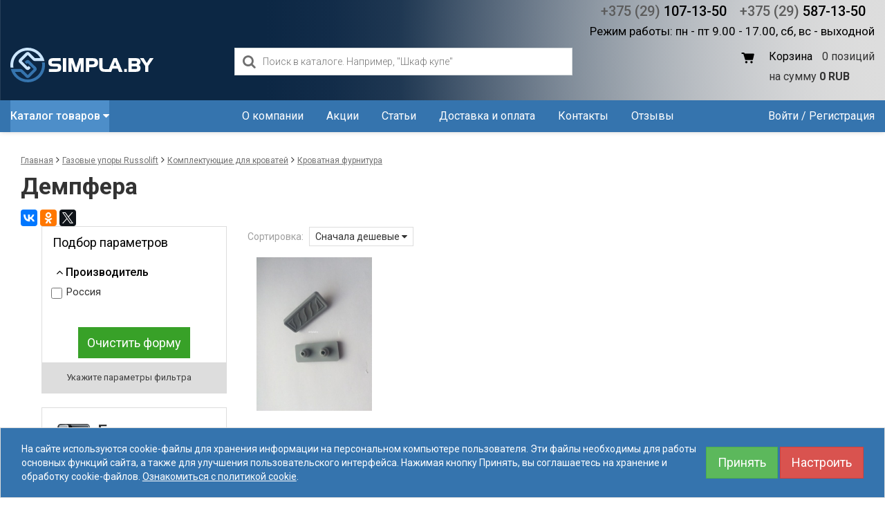

--- FILE ---
content_type: text/html; charset=UTF-8
request_url: https://ozmfshop.ru/katalog/dempfera/
body_size: 23373
content:
<!DOCTYPE html>
<html lang="ru">
    <head>
                    <meta name="yandex-verification" content="ccb983c43929e736" />
            <meta name="google-site-verification" content="-odPS6i8b9I7rXR70lpOAqyszNoV3gBXWH19WWuxdnU" />
                <link rel="shortcut icon" type="image/x-icon" href="/local/templates/abone/favicon.ico" />

        <meta name="viewport" content="width=device-width, initial-scale=1">
        <title>Демпфер мебельный купить в Минске на Simpla.by</title>
        <meta http-equiv="Content-Type" content="text/html; charset=UTF-8" />
<meta name="keywords" content="Кроватная фурнитурадемпфера, купить демпфера в Минске, купить демпфера недорого" />
<meta name="description" content="Демпфера с доставкой по всей Беларуси! Широкий ассортимент, каталог с фото, ценами, описанием. Гарантия.  " />
<link href="https://maxcdn.bootstrapcdn.com/bootstrap/3.3.7/css/bootstrap.min.css" type="text/css"  rel="stylesheet" />
<link href="https://maxcdn.bootstrapcdn.com/font-awesome/4.6.3/css/font-awesome.min.css" type="text/css"  rel="stylesheet" />
<link href="https://fonts.googleapis.com/css?family=Roboto:400,500,300,700&subset=latin,cyrillic" type="text/css"  rel="stylesheet" />
<link href="/bitrix/css/main/bootstrap.css?1545436166141508" type="text/css"  rel="stylesheet" />
<link href="/bitrix/js/ui/design-tokens/dist/ui.design-tokens.css?167015155423393" type="text/css"  rel="stylesheet" />
<link href="/bitrix/js/ui/fonts/opensans/ui.font.opensans.css?16674223672555" type="text/css"  rel="stylesheet" />
<link href="/bitrix/js/main/popup/dist/main.popup.bundle.css?167015154728394" type="text/css"  rel="stylesheet" />
<link href="/bitrix/css/main/themes/green/style.css?1545436166389" type="text/css"  rel="stylesheet" />
<link href="/local/templates/abone/components/bitrix/catalog/simpla/style.css?15598524591122" type="text/css"  rel="stylesheet" />
<link href="/local/templates/abone/components/bitrix/catalog/simpla/bitrix/catalog.section.list/.default/style.css?1547493003292" type="text/css"  rel="stylesheet" />
<link href="/local/templates/abone/components/bitrix/catalog.smart.filter/.default/style.css?154482154418618" type="text/css"  rel="stylesheet" />
<link href="/local/templates/abone/components/bitrix/catalog.smart.filter/.default/themes/green/colors.css?15448215444484" type="text/css"  rel="stylesheet" />
<link href="/bitrix/components/bitrix/sale.gift.section/templates/.default/style.css?154543639032051" type="text/css"  rel="stylesheet" />
<link href="/bitrix/components/bitrix/system.pagenavigation/templates/visual/style.css?15454361653988" type="text/css"  rel="stylesheet" />
<link href="/local/templates/abone/components/bitrix/catalog.section/.default/style.css?15460002713808" type="text/css"  rel="stylesheet" />
<link href="/local/templates/abone/components/bitrix/catalog.item/.default/style.css?154819563725371" type="text/css"  rel="stylesheet" />
<link href="/local/templates/abone/components/bitrix/catalog.section/.default/themes/green/style.css?1546000272843" type="text/css"  rel="stylesheet" />
<link href="/local/templates/abone/css/custom.css?171319336516190" type="text/css"  data-template-style="true"  rel="stylesheet" />
<link href="/local/templates/abone/components/bitrix/search.title/visual/style.css?15448215444449" type="text/css"  data-template-style="true"  rel="stylesheet" />
<link href="/local/templates/abone/components/bitrix/sale.basket.basket.line/bootstrap_v5/style.css?15477605405265" type="text/css"  data-template-style="true"  rel="stylesheet" />
<link href="/local/templates/abone/components/bitrix/catalog.section.list/catalog-menu-vertical/style.css?15448215441766" type="text/css"  data-template-style="true"  rel="stylesheet" />
<link href="/local/templates/abone/components/bitrix/menu/.default/style.css?1544821544449" type="text/css"  data-template-style="true"  rel="stylesheet" />
<link href="/local/templates/abone/components/bitrix/search.title/mobile/style.css?15598547324449" type="text/css"  data-template-style="true"  rel="stylesheet" />
<link href="/local/templates/abone/components/bitrix/sale.basket.basket.line/mobile/style.css?15598529795265" type="text/css"  data-template-style="true"  rel="stylesheet" />
<link href="/local/templates/abone/components/bitrix/breadcrumb/.default/style.css?1544821544486" type="text/css"  data-template-style="true"  rel="stylesheet" />
<link href="/local/templates/abone/components/bitrix/menu/footer-menu/style.css?1544821544355" type="text/css"  data-template-style="true"  rel="stylesheet" />
<link href="/local/templates/abone/components/bitrix/news.list/social-links/style.css?154482154494" type="text/css"  data-template-style="true"  rel="stylesheet" />
<link href="/local/components/simplaby/cookies-policy/templates/.default/style.css?1713193395658" type="text/css"  data-template-style="true"  rel="stylesheet" />
<link href="/local/components/dky/notifications/templates/.default/style.css?1600466692349" type="text/css"  data-template-style="true"  rel="stylesheet" />
<link href="/local/templates/abone/template_styles.css?17611201977172" type="text/css"  data-template-style="true"  rel="stylesheet" />
<script type="text/javascript">if(!window.BX)window.BX={};if(!window.BX.message)window.BX.message=function(mess){if(typeof mess==='object'){for(let i in mess) {BX.message[i]=mess[i];} return true;}};</script>
<script type="text/javascript">(window.BX||top.BX).message({'JS_CORE_LOADING':'Загрузка...','JS_CORE_NO_DATA':'- Нет данных -','JS_CORE_WINDOW_CLOSE':'Закрыть','JS_CORE_WINDOW_EXPAND':'Развернуть','JS_CORE_WINDOW_NARROW':'Свернуть в окно','JS_CORE_WINDOW_SAVE':'Сохранить','JS_CORE_WINDOW_CANCEL':'Отменить','JS_CORE_WINDOW_CONTINUE':'Продолжить','JS_CORE_H':'ч','JS_CORE_M':'м','JS_CORE_S':'с','JSADM_AI_HIDE_EXTRA':'Скрыть лишние','JSADM_AI_ALL_NOTIF':'Показать все','JSADM_AUTH_REQ':'Требуется авторизация!','JS_CORE_WINDOW_AUTH':'Войти','JS_CORE_IMAGE_FULL':'Полный размер'});</script>

<script type="text/javascript" src="/bitrix/js/main/core/core.js?1670151547488274"></script>

<script>BX.setJSList(['/bitrix/js/main/core/core_ajax.js','/bitrix/js/main/core/core_promise.js','/bitrix/js/main/polyfill/promise/js/promise.js','/bitrix/js/main/loadext/loadext.js','/bitrix/js/main/loadext/extension.js','/bitrix/js/main/polyfill/promise/js/promise.js','/bitrix/js/main/polyfill/find/js/find.js','/bitrix/js/main/polyfill/includes/js/includes.js','/bitrix/js/main/polyfill/matches/js/matches.js','/bitrix/js/ui/polyfill/closest/js/closest.js','/bitrix/js/main/polyfill/fill/main.polyfill.fill.js','/bitrix/js/main/polyfill/find/js/find.js','/bitrix/js/main/polyfill/matches/js/matches.js','/bitrix/js/main/polyfill/core/dist/polyfill.bundle.js','/bitrix/js/main/core/core.js','/bitrix/js/main/polyfill/intersectionobserver/js/intersectionobserver.js','/bitrix/js/main/lazyload/dist/lazyload.bundle.js','/bitrix/js/main/polyfill/core/dist/polyfill.bundle.js','/bitrix/js/main/parambag/dist/parambag.bundle.js']);
</script>
<script type="text/javascript">(window.BX||top.BX).message({'LANGUAGE_ID':'ru','FORMAT_DATE':'DD.MM.YYYY','FORMAT_DATETIME':'DD.MM.YYYY HH:MI:SS','COOKIE_PREFIX':'BITRIX_SM','SERVER_TZ_OFFSET':'10800','UTF_MODE':'Y','SITE_ID':'s1','SITE_DIR':'/','USER_ID':'','SERVER_TIME':'1769077465','USER_TZ_OFFSET':'0','USER_TZ_AUTO':'Y','bitrix_sessid':'6dd35c1a7fb9ff4c5233f5d99b54fc6f'});</script>


<script type="text/javascript" src="https://ajax.googleapis.com/ajax/libs/jquery/3.2.1/jquery.min.js"></script>
<script type="text/javascript" src="https://maxcdn.bootstrapcdn.com/bootstrap/3.3.7/js/bootstrap.min.js"></script>
<script type="text/javascript" src="/bitrix/js/main/core/core_fx.js?154543617616888"></script>
<script type="text/javascript" src="/bitrix/js/main/popup/dist/main.popup.bundle.js?1670151547116769"></script>
<script type="text/javascript" src="/bitrix/js/currency/currency-core/dist/currency-core.bundle.js?16674213155396"></script>
<script type="text/javascript" src="/bitrix/js/currency/core_currency.js?16674213151141"></script>
<script type="text/javascript">
					(function () {
						"use strict";

						var counter = function ()
						{
							var cookie = (function (name) {
								var parts = ("; " + document.cookie).split("; " + name + "=");
								if (parts.length == 2) {
									try {return JSON.parse(decodeURIComponent(parts.pop().split(";").shift()));}
									catch (e) {}
								}
							})("BITRIX_CONVERSION_CONTEXT_s1");

							if (cookie && cookie.EXPIRE >= BX.message("SERVER_TIME"))
								return;

							var request = new XMLHttpRequest();
							request.open("POST", "/bitrix/tools/conversion/ajax_counter.php", true);
							request.setRequestHeader("Content-type", "application/x-www-form-urlencoded");
							request.send(
								"SITE_ID="+encodeURIComponent("s1")+
								"&sessid="+encodeURIComponent(BX.bitrix_sessid())+
								"&HTTP_REFERER="+encodeURIComponent(document.referrer)
							);
						};

						if (window.frameRequestStart === true)
							BX.addCustomEvent("onFrameDataReceived", counter);
						else
							BX.ready(counter);
					})();
				</script>
<meta property="ya:interaction" content="XML_FORM" />
<meta property="ya:interaction:url" content="https://ozmfshop.ru/katalog/dempfera/?mode=xml" />
<link rel="canonical" href="https://ozmfshop.ru/katalog/dempfera/">



<script type="text/javascript" src="/local/templates/abone/js/main_script.js?16701526511961"></script>
<script type="text/javascript" src="/local/templates/abone/js/jquery.maskedinput.min.js?15448215444324"></script>
<script type="text/javascript" src="/local/templates/abone/js/custom.js?16440678805948"></script>
<script type="text/javascript" src="/bitrix/components/bitrix/search.title/script.js?15587992529847"></script>
<script type="text/javascript" src="/local/templates/abone/components/bitrix/sale.basket.basket.line/bootstrap_v5/script.js?15477595285335"></script>
<script type="text/javascript" src="/local/templates/abone/components/bitrix/sale.basket.basket.line/mobile/script.js?15598529805335"></script>
<script type="text/javascript" src="/local/components/dky/notifications/templates/.default/script.js?16004690271383"></script>
<script type="text/javascript" src="/local/templates/abone/components/bitrix/catalog.smart.filter/.default/script.js?158687264021514"></script>
<script type="text/javascript" src="/bitrix/components/bitrix/sale.gift.section/templates/.default/script.js?154543639031951"></script>
<script type="text/javascript" src="/local/templates/abone/components/bitrix/catalog.section/.default/script.js?15460002737950"></script>
<script type="text/javascript" src="/local/templates/abone/components/bitrix/catalog.item/.default/script.js?164406757264126"></script>
<script type="text/javascript">var _ba = _ba || []; _ba.push(["aid", "0d4aa3c43dbe35a9c93824e0bb926071"]); _ba.push(["host", "ozmfshop.ru"]); (function() {var ba = document.createElement("script"); ba.type = "text/javascript"; ba.async = true;ba.src = (document.location.protocol == "https:" ? "https://" : "http://") + "bitrix.info/ba.js";var s = document.getElementsByTagName("script")[0];s.parentNode.insertBefore(ba, s);})();</script>


        <link rel="stylesheet" type="text/css" href="/local/templates/abone/colors.css">
    </head>
    <body itemscope itemtype="http://schema.org/WebPage">

                <div class="page-wrapper">
            <header class="header hidden-xs">
                <div class="header-contacts">
                    <span class="phone-number"><span class="phone-prefix">+375 (29)</span> 107-13-50</span> <span class="phone-number"><span class="phone-prefix">+375 (29)</span>&nbsp;587-13-50<br>
 <span class="work-time" style="font-size: 10pt;">Режим работы: пн - пт 9.00 - 17.00, сб, вс - выходной&nbsp;</span><br>
 </span>                </div>
                <div class="header-middle">
                    <div class="col-md-2 col-sm-3 text-center">
                        <a href="/" class="header-logo">

                            <img src="/local/templates/abone/images/logo2.svg" height="50">

                        </a>
                    </div>
                    <div class="search-block col-md-6 col-sm-6">
                        <div id="title-search" class="bx-searchtitle">
	<form action="/poisk/index.php">
		<div class="bx-input-group">

			<input id="title-search-input" type="text" name="q" value="" autocomplete="off" class="bx-form-control" placeholder='Поиск в каталоге. Например, "Шкаф купе"'
			/>
			<i class="fa fa-search searchtitle-input-icon"></i>
					</div>
	</form>
</div>
<script>
	BX.ready(function(){
		new JCTitleSearch({
			'AJAX_PAGE' : '/katalog/dempfera/',
			'CONTAINER_ID': 'title-search',
			'INPUT_ID': 'title-search-input',
			'MIN_QUERY_LEN': 3
		});
	});
</script>

                    </div>

                    <div class="cart-block col-md-4 col-sm-3 text-right">
                        <div class="header-cart text-left">
                            <script>
var bx_basketFKauiI = new BitrixSmallCart;
</script>
<div id="bx_basketFKauiI" class="bx-basket bx-opener"><!--'start_frame_cache_bx_basketFKauiI'--><div class="basket-line">

	<div class="basket-line-block">
					<a class="basket-line-block-icon-cart" href="/personal/cart/">Корзина</a>
			0 позиций					<br />
					<span>
						на сумму <strong>0 RUB</strong>
					</span>
						</div>
</div><!--'end_frame_cache_bx_basketFKauiI'--></div>
<script type="text/javascript">
	bx_basketFKauiI.siteId       = 's1';
	bx_basketFKauiI.cartId       = 'bx_basketFKauiI';
	bx_basketFKauiI.ajaxPath     = '/bitrix/components/bitrix/sale.basket.basket.line/ajax.php';
	bx_basketFKauiI.templateName = 'bootstrap_v5';
	bx_basketFKauiI.arParams     =  {'HIDE_ON_BASKET_PAGES':'Y','PATH_TO_BASKET':'/personal/cart/','PATH_TO_ORDER':'/personal/order/make/','PATH_TO_PERSONAL':'/personal/order/','PATH_TO_PROFILE':'/personal/order/','PATH_TO_REGISTER':'/personal/order/','POSITION_FIXED':'N','POSITION_HORIZONTAL':'right','POSITION_VERTICAL':'top','SHOW_AUTHOR':'N','SHOW_DELAY':'N','SHOW_EMPTY_VALUES':'Y','SHOW_IMAGE':'Y','SHOW_NOTAVAIL':'N','SHOW_NUM_PRODUCTS':'Y','SHOW_PERSONAL_LINK':'N','SHOW_PRICE':'Y','SHOW_PRODUCTS':'N','SHOW_SUMMARY':'Y','SHOW_TOTAL_PRICE':'Y','COMPONENT_TEMPLATE':'bootstrap_v5','PATH_TO_AUTHORIZE':'/personal/order/','SHOW_REGISTRATION':'N','MAX_IMAGE_SIZE':'70','CACHE_TYPE':'A','AJAX':'N','~HIDE_ON_BASKET_PAGES':'Y','~PATH_TO_BASKET':'/personal/cart/','~PATH_TO_ORDER':'/personal/order/make/','~PATH_TO_PERSONAL':'/personal/order/','~PATH_TO_PROFILE':'/personal/order/','~PATH_TO_REGISTER':'/personal/order/','~POSITION_FIXED':'N','~POSITION_HORIZONTAL':'right','~POSITION_VERTICAL':'top','~SHOW_AUTHOR':'N','~SHOW_DELAY':'N','~SHOW_EMPTY_VALUES':'Y','~SHOW_IMAGE':'Y','~SHOW_NOTAVAIL':'N','~SHOW_NUM_PRODUCTS':'Y','~SHOW_PERSONAL_LINK':'N','~SHOW_PRICE':'Y','~SHOW_PRODUCTS':'N','~SHOW_SUMMARY':'Y','~SHOW_TOTAL_PRICE':'Y','~COMPONENT_TEMPLATE':'bootstrap_v5','~PATH_TO_AUTHORIZE':'/personal/order/','~SHOW_REGISTRATION':'N','~MAX_IMAGE_SIZE':'70','~CACHE_TYPE':'A','~AJAX':'N','cartId':'bx_basketFKauiI'}; // TODO \Bitrix\Main\Web\Json::encode
	bx_basketFKauiI.closeMessage = 'Скрыть';
	bx_basketFKauiI.openMessage  = 'Раскрыть';
	bx_basketFKauiI.activate();
</script>                        </div>
                    </div>
                    <div class="clear"></div>
                </div>
            </header>
            <div class="header-bottom hidden-xs">
                <div class="col-md-3 col-sm-3">
                    <div class="catalog-menu-block">
                        <a href="/" class="catalog-link selected">Каталог товаров <i class="fa fa-caret-down" aria-hidden="true"></i></a>
                        <div class="catalog-menu-vertical">
	
	<ul class='top-level'>
	<li id="bx_1847241719_132"><a href="/katalog/mebelnaya-furnitura/">Мебельная фурнитура</a><span class='sub-menu-arrow'></span>
		<ul class='sub-level level-2'>
		<li id="bx_1847241719_133"><a href="/katalog/mebelnye-mekhanizmy/">Мебельные механизмы</a>
			<ul class='sub-level level-3'>
			<li id="bx_1847241719_134"><a href="/katalog/mekhanizmy-podema/">Механизмы подъема</a></li>
			<li id="bx_1847241719_135"><a href="/katalog/vykatnye-mekhanizmy-komplekty-stellazh/">Выкатные механизмы, комплекты «Стеллаж»</a></li>
			<li id="bx_1847241719_136"><a href="/katalog/mekhanizmy-transformatsii-tipa-delfin/">Механизмы трансформации «Дельфин»</a></li>
			<li id="bx_1847241719_137"><a href="/katalog/mekhanizmy-tipa-puma/">Механизмы  «Пума»</a></li>
			<li id="bx_1847241719_138"><a href="/katalog/mekhanizmy-tipa-tik-tak-shagayushchiy-mekhanizm-/">Механизмы  «Тик-так» («Шагающий механизм»)</a></li>
			<li id="bx_1847241719_139"><a href="/katalog/mekhanizmy-tipa-divan-knizhka-divan-krovat/">Механизмы «диван-книжка», «диван-кровать»</a></li>
			<li id="bx_1847241719_140"><a href="/katalog/mekhanizmy-klik-klyak/">Механизмы «клик-кляк»</a></li>
			<li id="bx_1847241719_141"><a href="/katalog/mekhanizmy-tipa-frantsuzskaya-amerikanskaya-raskladushka/">Механизмы  «Французская раскладушка», «Американская раскладушка» </a></li>
			<li id="bx_1847241719_142"><a href="/katalog/mekhanizmy-tipa-akkordeon/">Механизмы «Аккордеон»</a></li>
			<li id="bx_1847241719_143"><a href="/katalog/mekhanizmy-serii-banketka/">Механизмы «Банкетка»</a></li>
			<li id="bx_1847241719_144"><a href="/katalog/mekhanizmy-shkaf-krovat-otkidnaya-krovat-stol-krovat/">Механизмы «шкаф-кровать», «откидная кровать», «стол-кровать»</a></li>
			<li id="bx_1847241719_145"><a href="/katalog/mekhanizmy-transformatsii-stolov/">Механизмы трансформации столов</a></li>
			<li id="bx_1847241719_146"><a href="/katalog/mekhanizmy-povorota/">Механизмы поворота</a></li>
			<li id="bx_1847241719_147"><a href="/katalog/mekhanizmy-transformatsii-podgolovnikov/">Механизмы трансформации подголовников</a></li>
			<li id="bx_1847241719_148"><a href="/katalog/mekhanizmy-transformatsii-podlokotnikov/">Механизмы трансформации подлокотников</a></li>
			<li id="bx_1847241719_366"><a href="/katalog/mekhanizmy-reklaynery/">Механизмы Реклайнеры</a></li>
			</ul>
		
		</li>
		<li id="bx_1847241719_149"><a href="/katalog/mebelnye-opory/">Мебельные опоры</a>
			<ul class='sub-level level-3'>
			<li id="bx_1847241719_150"><a href="/katalog/opory-kolesnye/">Колесные опоры</a></li>
			<li id="bx_1847241719_151"><a href="/katalog/opory-nakonechniki-mebelnye/">Мебельные опоры, подпятники</a></li>
			</ul>
		
		</li>
		<li id="bx_1847241719_391"><a href="/katalog/pruzhiny-k-mekhanizmam/">Пружины к механизмам</a></li>
		<li id="bx_1847241719_152"><a href="/katalog/petli-mebelnye/">Петли мебельные</a>
			<ul class='sub-level level-3'>
			<li id="bx_1847241719_153"><a href="/katalog/petli-kartochnye/">Петли карточные</a></li>
			<li id="bx_1847241719_154"><a href="/katalog/petli-royalnye/">Петли рояльные</a></li>
			</ul>
		
		</li>
		<li id="bx_1847241719_155"><a href="/katalog/zatsepy-fiksatory-soediniteli-styazhki/">Зацепы, фиксаторы, соединители, стяжки</a>
			<ul class='sub-level level-3'>
			<li id="bx_1847241719_156"><a href="/katalog/zatsepy-fiksatory/">Зацепы, фиксаторы</a></li>
			<li id="bx_1847241719_157"><a href="/katalog/soediniteli/">Соединители</a></li>
			<li id="bx_1847241719_158"><a href="/katalog/styazhki-klinovye-krovatnye/">Стяжки клиновые, кроватные</a></li>
			<li id="bx_1847241719_159"><a href="/katalog/bobyshki-styazhki-dlya-stolov/">Бобышки, стяжки для столов</a></li>
			<li id="bx_1847241719_160"><a href="/katalog/sinkhronizatory/">Синхронизаторы</a></li>
			<li id="bx_1847241719_167"><a href="/katalog/flantsy/">Фланцы</a></li>
			</ul>
		
		</li>
		<li id="bx_1847241719_166"><a href="/katalog/zerkaloderzhatel-stekloderzhatel/">Зеркалодержатель, стеклодержатель</a></li>
		<li id="bx_1847241719_203"><a href="/katalog/mekhanizmy-dlya-detskikh-krovatok/">Механизмы и фурнитура для детских кроваток</a></li>
		<li id="bx_1847241719_181"><a href="/katalog/pruzhina-zmeyka/">Пружина змейка</a></li>
		<li id="bx_1847241719_162"><a href="/katalog/ugolki/">Уголки</a></li>
		<li id="bx_1847241719_163"><a href="/katalog/vinty-gayki-shayby-dyubelya-skrepki/">Винты, гайки, шайбы, дюбеля, скрепки</a></li>
		<li id="bx_1847241719_165"><a href="/katalog/podveski-mebelnye/">Подвески мебельные</a></li>
		</ul>
	
	</li>
	<li id="bx_1847241719_248"><a href="/katalog/gazovye-lifty/">Газовые лифты (газлифты)</a><span class='sub-menu-arrow'></span>
		<ul class='sub-level level-2'>
		<li id="bx_1847241719_250"><a href="/katalog/gazovye-lifty-suspa/">Газовые лифты Suspa</a>
			<ul class='sub-level level-3'>
			<li id="bx_1847241719_199"><a href="/katalog/blokiruemye-gazovye-pruzhiny/">Блокируемые газовые пружины</a></li>
			<li id="bx_1847241719_194"><a href="/katalog/gazovye-pruzhiny-serii-16-1-16-2-16-4-16-6/">Газовые пружины серии 16-1, 16-2, 16-4, 16-6</a></li>
			<li id="bx_1847241719_196"><a href="/katalog/gidravlicheskie-amortizatory/">Гидравлические амортизаторы</a></li>
			</ul>
		
		</li>
		<li id="bx_1847241719_249"><a href="/katalog/gazovye-lifty-dlya-mebeli/">Газовые лифты для мебели</a></li>
		<li id="bx_1847241719_195"><a href="/katalog/gazovye-pruzhiny-pod-zakaz/">Газовые пружины под заказ</a></li>
		<li id="bx_1847241719_367"><a href="/katalog/podsoedineniya-dlya-gazovykh-pruzhin/">Подсоединения для газовых пружин</a></li>
		</ul>
	
	</li>
	<li id="bx_1847241719_168"><a href="/katalog/komplektuyushchie-dlya-krovatey/">Комплектующие для кроватей</a><span class='sub-menu-arrow'></span>
		<ul class='sub-level level-2'>
		<li id="bx_1847241719_28"><a href="/katalog/matrasy/">Матрасы</a>
			<ul class='sub-level level-3'>
			<li id="bx_1847241719_201"><a href="/katalog/detskie-matrasy/">Детские матрасы</a></li>
			<li id="bx_1847241719_190"><a href="/katalog/matrasy-fabrika-sna/">Матрасы Фабрика сна</a></li>
			<li id="bx_1847241719_412"><a href="/katalog/chekhly-na-molnii-dlya-matrasa/">Чехлы на молнии для матрасов</a></li>
			</ul>
		
		</li>
		<li id="bx_1847241719_169"><a href="/katalog/ortopedicheskie-osnovaniya/">Ортопедические основания</a>
			<ul class='sub-level level-3'>
			<li id="bx_1847241719_188"><a href="/katalog/rasprodazha-ostatkov/">Распродажа остатков</a></li>
			<li id="bx_1847241719_41"><a href="/katalog/ortopedicheskie-osnovaniya-lyuks/">Ортопедические основания Люкс</a></li>
			<li id="bx_1847241719_42"><a href="/katalog/ortopedicheskie-osnovaniya-premium/">Ортопедические основания Премиум</a></li>
			<li id="bx_1847241719_40"><a href="/katalog/ortopedicheskie-osnovaniya-standart/">Ортопедические основания Стандарт</a></li>
			<li id="bx_1847241719_39"><a href="/katalog/ortopedicheskie-osnovaniya-ekonom/">Ортопедические Основания Эконом</a></li>
			<li id="bx_1847241719_187"><a href="/katalog/razbornye-ortopedicheskie-osnovaniya/">Разборные ортопедические основания</a></li>
			<li id="bx_1847241719_170"><a href="/katalog/ortopedicheskie-osnovaniya-s-podemnym-mekhanizmom-/">С подъемным механизмом ортопедические основания</a></li>
			<li id="bx_1847241719_400"><a href="/katalog/tselnometallicheskie-krovatnye-osnovaniya-/">Цельнометаллические кроватные основания</a></li>
			<li id="bx_1847241719_398"><a href="/katalog/ortopedicheskie-osnovaniya-eko/">Ортопедические основания ЭКО</a></li>
			</ul>
		
		</li>
		<li id="bx_1847241719_177"><a href="/katalog/lameli/">Ламели</a></li>
		<li id="bx_1847241719_178"><a href="/katalog/latoderzhateli-lamelederzhateli/">Латодержатели (ламеледержатели)</a></li>
		<li id="bx_1847241719_171"><a href="/katalog/prochaya-krovatnaya-furnitura/">Кроватная фурнитура</a>
			<ul class='sub-level level-3'>
			<li id="bx_1847241719_172"><a href="/katalog/komplekty-styazhek-krovatnykh/">Комплекты стяжек кроватных</a></li>
			<li id="bx_1847241719_173"><a href="/katalog/ugolok-opornyy-polka/">Уголок опорный (полка)</a></li>
			<li id="bx_1847241719_174"><a href="/katalog/dempfera/">Демпфера</a></li>
			<li id="bx_1847241719_175"><a href="/katalog/ogranichiteli-matrasa/">Ограничители матраса</a></li>
			<li id="bx_1847241719_176"><a href="/katalog/nozhki-dlya-ortopedicheskikh-osnovaniy/">Ножки для ортопедических оснований</a></li>
			<li id="bx_1847241719_38"><a href="/katalog/aksessuary-dlya-ortopedicheskikh-osnovaniy-i-krovatey-/">Аксессуары для ортопедических оснований и кроватей</a></li>
			</ul>
		
		</li>
		<li id="bx_1847241719_410"><a href="/katalog/komplekty-paryashchaya-krovat/">Комплекты «Парящая кровать»</a></li>
		</ul>
	
	</li>
	<li id="bx_1847241719_71"><a href="/katalog/mebelnyy-kley/">Мебельный клей</a><span class='sub-menu-arrow'></span>
		<ul class='sub-level level-2'>
		<li id="bx_1847241719_399"><a href="/katalog/kley-kimyapsan-/">Клея аэрозоли (в баллонах под давлением) </a></li>
		<li id="bx_1847241719_191"><a href="/katalog/mebelnyy-kley-sintex/">Клея под пистолет-распылитель </a></li>
		<li id="bx_1847241719_409"><a href="/katalog/kley-dlya-porolona/">Клея ручного нанесения </a></li>
		</ul>
	
	</li>
	<li id="bx_1847241719_192"><a href="/katalog/netkanye-materialy/">Нетканые материалы</a><span class='sub-menu-arrow'></span>
		<ul class='sub-level level-2'>
		<li id="bx_1847241719_389"><a href="/katalog/voylok/">Войлок</a></li>
		<li id="bx_1847241719_207"><a href="/katalog/kokosovaya-koyra/">Кокосовая койра</a></li>
		<li id="bx_1847241719_369"><a href="/katalog/mebelnaya-lenta/">Мебельная лента</a></li>
		<li id="bx_1847241719_363"><a href="/katalog/mebelnyy-lateks/">Мебельный латекс</a></li>
		<li id="bx_1847241719_208"><a href="/katalog/napolnitel-poliefirnyy/">Наполнитель полиэфирный</a></li>
		<li id="bx_1847241719_392"><a href="/katalog/neokokos/">Неококос</a></li>
		<li id="bx_1847241719_204"><a href="/katalog/porolon/">Поролон</a></li>
		<li id="bx_1847241719_387"><a href="/katalog/pruzhinnyy-blok/">Пружинный блок</a></li>
		<li id="bx_1847241719_388"><a href="/katalog/sintepon/">Синтепон</a></li>
		<li id="bx_1847241719_390"><a href="/katalog/spanbond-/">Спанбонд </a></li>
		</ul>
	
	</li>
	<li id="bx_1847241719_395"><a href="/katalog/komplektuyushchie-dlya-batutov/">Комплектующие для батутов</a><span class='sub-menu-arrow'></span>
		<ul class='sub-level level-2'>
		<li id="bx_1847241719_397"><a href="/katalog/pruzhiny-dlya-batutov-/">Пружины для батутов</a></li>
		</ul>
	
	</li>
	<li id="bx_1847241719_182"><a href="/katalog/remont-mebeli/">Ремонт мебели</a><span class='sub-menu-arrow'></span>
		<ul class='sub-level level-2'>
		<li id="bx_1847241719_405"><a href="/katalog/remont-krovatey/">Ремонт кроватей</a></li>
		<li id="bx_1847241719_407"><a href="/katalog/remont-matrasov/">Ремонт матрасов</a></li>
		<li id="bx_1847241719_404"><a href="/katalog/remont-mekhanizmov-tipa-raskladushka/">Ремонт механизмов типа «раскладушка»</a></li>
		<li id="bx_1847241719_403"><a href="/katalog/remont-myagkoy-mebeli/">Ремонт мягкой мебели</a></li>
		<li id="bx_1847241719_406"><a href="/katalog/remont-stulev-i-kresel/">Ремонт стульев и кресел</a></li>
		</ul>
	</li>
	</ul>
</div>
                    </div>
                </div>
                <div class="col-md-7 col-sm-7">
                    <div class="header-menu">
                        
<ul class="left-menu">

			<li><a href="/o-kompanii/">О компании</a></li>
		
			<li><a href="/akcii/">Акции</a></li>
		
			<li><a href="/articles/">Статьи</a></li>
		
			<li><a href="/dostavka_ru/">Доставка и оплата</a></li>
		
			<li><a href="/kontakty/">Контакты</a></li>
		
			<li><a href="/reviews/">Отзывы</a></li>
		

</ul>
                    </div>
                </div>
                <div class="col-md-2 col-sm-2">
                    <div class="user-info-block">
                                                    <a href="/personal/">Войти</a> <span>/</span> <a href="/personal/?register=yes">Регистрация</a>
                                            </div>
                </div>
                <div class="clear"></div>
            </div>
                        <div class="visible-xs">
                <nav class="navbar navbar-inverse">
                    <div class="container-fluid">
                        <div class="navbar-header">
                            <button type="button" class="navbar-toggle collapsed" data-toggle="collapse" data-target="#mobile__navbar-block">
                                <span class="icon-bar"></span>
                                <span class="icon-bar"></span>
                                <span class="icon-bar"></span> 
                            </button>
                            <a class="navbar-brand" href="/">
                                <div class="mobile__logo-block">SIMPLA</div>
                                <div class="mobile__contact-block">
                                    <a style="color: #fff;text-decoration: none;" href="tel:+375291071350">+375 (29) 107-13-50</a> <br>
                                    <a style="color: #fff;text-decoration: none;" href="tel:+375295871350">+375 (29) 587-13-50</a>
                                </div>
                            </a>
                        </div>
                        <div class="collapse navbar-collapse" id="mobile__navbar-block">
                            <ul class="nav navbar-nav">
                                <li class="dropdown">
                                    <a class="dropdown-toggle active" data-toggle="dropdown" href="/katalog/">Каталог товаров <span class="caret"></span></a>
                                    <ul class="dropdown-menu">
                                        
	<ul class='top-level'>
	<li  id="bx_4145281613_132"><a href="/katalog/mebelnaya-furnitura/">Мебельная фурнитура</a><span class='sub-menu-arrow'></span>
		<ul class='sub-level level-2'>
		<li  id="bx_4145281613_133"><a href="/katalog/mebelnye-mekhanizmy/">Мебельные механизмы</a>
			<ul class='sub-level level-3'>
			<li  id="bx_4145281613_134"><a href="/katalog/mekhanizmy-podema/">Механизмы подъема</a></li>
			<li  id="bx_4145281613_135"><a href="/katalog/vykatnye-mekhanizmy-komplekty-stellazh/">Выкатные механизмы, комплекты «Стеллаж»</a></li>
			<li  id="bx_4145281613_136"><a href="/katalog/mekhanizmy-transformatsii-tipa-delfin/">Механизмы трансформации «Дельфин»</a></li>
			<li  id="bx_4145281613_137"><a href="/katalog/mekhanizmy-tipa-puma/">Механизмы  «Пума»</a></li>
			<li  id="bx_4145281613_138"><a href="/katalog/mekhanizmy-tipa-tik-tak-shagayushchiy-mekhanizm-/">Механизмы  «Тик-так» («Шагающий механизм»)</a></li>
			<li  id="bx_4145281613_139"><a href="/katalog/mekhanizmy-tipa-divan-knizhka-divan-krovat/">Механизмы «диван-книжка», «диван-кровать»</a></li>
			<li  id="bx_4145281613_140"><a href="/katalog/mekhanizmy-klik-klyak/">Механизмы «клик-кляк»</a></li>
			<li  id="bx_4145281613_141"><a href="/katalog/mekhanizmy-tipa-frantsuzskaya-amerikanskaya-raskladushka/">Механизмы  «Французская раскладушка», «Американская раскладушка» </a></li>
			<li  id="bx_4145281613_142"><a href="/katalog/mekhanizmy-tipa-akkordeon/">Механизмы «Аккордеон»</a></li>
			<li  id="bx_4145281613_143"><a href="/katalog/mekhanizmy-serii-banketka/">Механизмы «Банкетка»</a></li>
			<li  id="bx_4145281613_144"><a href="/katalog/mekhanizmy-shkaf-krovat-otkidnaya-krovat-stol-krovat/">Механизмы «шкаф-кровать», «откидная кровать», «стол-кровать»</a></li>
			<li  id="bx_4145281613_145"><a href="/katalog/mekhanizmy-transformatsii-stolov/">Механизмы трансформации столов</a></li>
			<li  id="bx_4145281613_146"><a href="/katalog/mekhanizmy-povorota/">Механизмы поворота</a></li>
			<li  id="bx_4145281613_147"><a href="/katalog/mekhanizmy-transformatsii-podgolovnikov/">Механизмы трансформации подголовников</a></li>
			<li  id="bx_4145281613_148"><a href="/katalog/mekhanizmy-transformatsii-podlokotnikov/">Механизмы трансформации подлокотников</a></li>
			<li  id="bx_4145281613_366"><a href="/katalog/mekhanizmy-reklaynery/">Механизмы Реклайнеры</a></li>
			</ul>
		
		</li>
		<li  id="bx_4145281613_149"><a href="/katalog/mebelnye-opory/">Мебельные опоры</a>
			<ul class='sub-level level-3'>
			<li  id="bx_4145281613_150"><a href="/katalog/opory-kolesnye/">Колесные опоры</a></li>
			<li  id="bx_4145281613_151"><a href="/katalog/opory-nakonechniki-mebelnye/">Мебельные опоры, подпятники</a></li>
			</ul>
		
		</li>
		<li  id="bx_4145281613_391"><a href="/katalog/pruzhiny-k-mekhanizmam/">Пружины к механизмам</a></li>
		<li  id="bx_4145281613_152"><a href="/katalog/petli-mebelnye/">Петли мебельные</a>
			<ul class='sub-level level-3'>
			<li  id="bx_4145281613_153"><a href="/katalog/petli-kartochnye/">Петли карточные</a></li>
			<li  id="bx_4145281613_154"><a href="/katalog/petli-royalnye/">Петли рояльные</a></li>
			</ul>
		
		</li>
		<li  id="bx_4145281613_155"><a href="/katalog/zatsepy-fiksatory-soediniteli-styazhki/">Зацепы, фиксаторы, соединители, стяжки</a>
			<ul class='sub-level level-3'>
			<li  id="bx_4145281613_156"><a href="/katalog/zatsepy-fiksatory/">Зацепы, фиксаторы</a></li>
			<li  id="bx_4145281613_157"><a href="/katalog/soediniteli/">Соединители</a></li>
			<li  id="bx_4145281613_158"><a href="/katalog/styazhki-klinovye-krovatnye/">Стяжки клиновые, кроватные</a></li>
			<li  id="bx_4145281613_159"><a href="/katalog/bobyshki-styazhki-dlya-stolov/">Бобышки, стяжки для столов</a></li>
			<li  id="bx_4145281613_160"><a href="/katalog/sinkhronizatory/">Синхронизаторы</a></li>
			<li  id="bx_4145281613_167"><a href="/katalog/flantsy/">Фланцы</a></li>
			</ul>
		
		</li>
		<li  id="bx_4145281613_166"><a href="/katalog/zerkaloderzhatel-stekloderzhatel/">Зеркалодержатель, стеклодержатель</a></li>
		<li  id="bx_4145281613_203"><a href="/katalog/mekhanizmy-dlya-detskikh-krovatok/">Механизмы и фурнитура для детских кроваток</a></li>
		<li  id="bx_4145281613_181"><a href="/katalog/pruzhina-zmeyka/">Пружина змейка</a></li>
		<li  id="bx_4145281613_162"><a href="/katalog/ugolki/">Уголки</a></li>
		<li  id="bx_4145281613_163"><a href="/katalog/vinty-gayki-shayby-dyubelya-skrepki/">Винты, гайки, шайбы, дюбеля, скрепки</a></li>
		<li  id="bx_4145281613_165"><a href="/katalog/podveski-mebelnye/">Подвески мебельные</a></li>
		</ul>
	
	</li>
	<li  id="bx_4145281613_248"><a href="/katalog/gazovye-lifty/">Газовые лифты (газлифты)</a><span class='sub-menu-arrow'></span>
		<ul class='sub-level level-2'>
		<li  id="bx_4145281613_250"><a href="/katalog/gazovye-lifty-suspa/">Газовые лифты Suspa</a>
			<ul class='sub-level level-3'>
			<li  id="bx_4145281613_199"><a href="/katalog/blokiruemye-gazovye-pruzhiny/">Блокируемые газовые пружины</a></li>
			<li  id="bx_4145281613_194"><a href="/katalog/gazovye-pruzhiny-serii-16-1-16-2-16-4-16-6/">Газовые пружины серии 16-1, 16-2, 16-4, 16-6</a></li>
			<li  id="bx_4145281613_196"><a href="/katalog/gidravlicheskie-amortizatory/">Гидравлические амортизаторы</a></li>
			</ul>
		
		</li>
		<li  id="bx_4145281613_249"><a href="/katalog/gazovye-lifty-dlya-mebeli/">Газовые лифты для мебели</a></li>
		<li  id="bx_4145281613_195"><a href="/katalog/gazovye-pruzhiny-pod-zakaz/">Газовые пружины под заказ</a></li>
		<li  id="bx_4145281613_367"><a href="/katalog/podsoedineniya-dlya-gazovykh-pruzhin/">Подсоединения для газовых пружин</a></li>
		</ul>
	
	</li>
	<li  id="bx_4145281613_168"><a href="/katalog/komplektuyushchie-dlya-krovatey/">Комплектующие для кроватей</a><span class='sub-menu-arrow'></span>
		<ul class='sub-level level-2'>
		<li  id="bx_4145281613_28"><a href="/katalog/matrasy/">Матрасы</a>
			<ul class='sub-level level-3'>
			<li  id="bx_4145281613_201"><a href="/katalog/detskie-matrasy/">Детские матрасы</a></li>
			<li  id="bx_4145281613_190"><a href="/katalog/matrasy-fabrika-sna/">Матрасы Фабрика сна</a></li>
			<li  id="bx_4145281613_412"><a href="/katalog/chekhly-na-molnii-dlya-matrasa/">Чехлы на молнии для матрасов</a></li>
			</ul>
		
		</li>
		<li  id="bx_4145281613_169"><a href="/katalog/ortopedicheskie-osnovaniya/">Ортопедические основания</a>
			<ul class='sub-level level-3'>
			<li  id="bx_4145281613_188"><a href="/katalog/rasprodazha-ostatkov/">Распродажа остатков</a></li>
			<li  id="bx_4145281613_41"><a href="/katalog/ortopedicheskie-osnovaniya-lyuks/">Ортопедические основания Люкс</a></li>
			<li  id="bx_4145281613_42"><a href="/katalog/ortopedicheskie-osnovaniya-premium/">Ортопедические основания Премиум</a></li>
			<li  id="bx_4145281613_40"><a href="/katalog/ortopedicheskie-osnovaniya-standart/">Ортопедические основания Стандарт</a></li>
			<li  id="bx_4145281613_39"><a href="/katalog/ortopedicheskie-osnovaniya-ekonom/">Ортопедические Основания Эконом</a></li>
			<li  id="bx_4145281613_187"><a href="/katalog/razbornye-ortopedicheskie-osnovaniya/">Разборные ортопедические основания</a></li>
			<li  id="bx_4145281613_170"><a href="/katalog/ortopedicheskie-osnovaniya-s-podemnym-mekhanizmom-/">С подъемным механизмом ортопедические основания</a></li>
			<li  id="bx_4145281613_400"><a href="/katalog/tselnometallicheskie-krovatnye-osnovaniya-/">Цельнометаллические кроватные основания</a></li>
			<li  id="bx_4145281613_398"><a href="/katalog/ortopedicheskie-osnovaniya-eko/">Ортопедические основания ЭКО</a></li>
			</ul>
		
		</li>
		<li  id="bx_4145281613_177"><a href="/katalog/lameli/">Ламели</a></li>
		<li  id="bx_4145281613_178"><a href="/katalog/latoderzhateli-lamelederzhateli/">Латодержатели (ламеледержатели)</a></li>
		<li  id="bx_4145281613_171"><a href="/katalog/prochaya-krovatnaya-furnitura/">Кроватная фурнитура</a>
			<ul class='sub-level level-3'>
			<li  id="bx_4145281613_172"><a href="/katalog/komplekty-styazhek-krovatnykh/">Комплекты стяжек кроватных</a></li>
			<li  id="bx_4145281613_173"><a href="/katalog/ugolok-opornyy-polka/">Уголок опорный (полка)</a></li>
			<li  id="bx_4145281613_174"><a href="/katalog/dempfera/">Демпфера</a></li>
			<li  id="bx_4145281613_175"><a href="/katalog/ogranichiteli-matrasa/">Ограничители матраса</a></li>
			<li  id="bx_4145281613_176"><a href="/katalog/nozhki-dlya-ortopedicheskikh-osnovaniy/">Ножки для ортопедических оснований</a></li>
			<li  id="bx_4145281613_38"><a href="/katalog/aksessuary-dlya-ortopedicheskikh-osnovaniy-i-krovatey-/">Аксессуары для ортопедических оснований и кроватей</a></li>
			</ul>
		
		</li>
		<li  id="bx_4145281613_410"><a href="/katalog/komplekty-paryashchaya-krovat/">Комплекты «Парящая кровать»</a></li>
		</ul>
	
	</li>
	<li  id="bx_4145281613_71"><a href="/katalog/mebelnyy-kley/">Мебельный клей</a><span class='sub-menu-arrow'></span>
		<ul class='sub-level level-2'>
		<li  id="bx_4145281613_399"><a href="/katalog/kley-kimyapsan-/">Клея аэрозоли (в баллонах под давлением) </a></li>
		<li  id="bx_4145281613_191"><a href="/katalog/mebelnyy-kley-sintex/">Клея под пистолет-распылитель </a></li>
		<li  id="bx_4145281613_409"><a href="/katalog/kley-dlya-porolona/">Клея ручного нанесения </a></li>
		</ul>
	
	</li>
	<li  id="bx_4145281613_192"><a href="/katalog/netkanye-materialy/">Нетканые материалы</a><span class='sub-menu-arrow'></span>
		<ul class='sub-level level-2'>
		<li  id="bx_4145281613_389"><a href="/katalog/voylok/">Войлок</a></li>
		<li  id="bx_4145281613_207"><a href="/katalog/kokosovaya-koyra/">Кокосовая койра</a></li>
		<li  id="bx_4145281613_369"><a href="/katalog/mebelnaya-lenta/">Мебельная лента</a></li>
		<li  id="bx_4145281613_363"><a href="/katalog/mebelnyy-lateks/">Мебельный латекс</a></li>
		<li  id="bx_4145281613_208"><a href="/katalog/napolnitel-poliefirnyy/">Наполнитель полиэфирный</a></li>
		<li  id="bx_4145281613_392"><a href="/katalog/neokokos/">Неококос</a></li>
		<li  id="bx_4145281613_204"><a href="/katalog/porolon/">Поролон</a></li>
		<li  id="bx_4145281613_387"><a href="/katalog/pruzhinnyy-blok/">Пружинный блок</a></li>
		<li  id="bx_4145281613_388"><a href="/katalog/sintepon/">Синтепон</a></li>
		<li  id="bx_4145281613_390"><a href="/katalog/spanbond-/">Спанбонд </a></li>
		</ul>
	
	</li>
	<li  id="bx_4145281613_395"><a href="/katalog/komplektuyushchie-dlya-batutov/">Комплектующие для батутов</a><span class='sub-menu-arrow'></span>
		<ul class='sub-level level-2'>
		<li  id="bx_4145281613_397"><a href="/katalog/pruzhiny-dlya-batutov-/">Пружины для батутов</a></li>
		</ul>
	
	</li>
	<li  id="bx_4145281613_182"><a href="/katalog/remont-mebeli/">Ремонт мебели</a><span class='sub-menu-arrow'></span>
		<ul class='sub-level level-2'>
		<li  id="bx_4145281613_405"><a href="/katalog/remont-krovatey/">Ремонт кроватей</a></li>
		<li  id="bx_4145281613_407"><a href="/katalog/remont-matrasov/">Ремонт матрасов</a></li>
		<li  id="bx_4145281613_404"><a href="/katalog/remont-mekhanizmov-tipa-raskladushka/">Ремонт механизмов типа «раскладушка»</a></li>
		<li  id="bx_4145281613_403"><a href="/katalog/remont-myagkoy-mebeli/">Ремонт мягкой мебели</a></li>
		<li  id="bx_4145281613_406"><a href="/katalog/remont-stulev-i-kresel/">Ремонт стульев и кресел</a></li>
		</ul>
	</li>
	</ul>
                                    </ul>
                                </li>
                                

			<li><a href="/o-kompanii/">О компании</a></li>
		
			<li><a href="/akcii/">Акции</a></li>
		
			<li><a href="/articles/">Статьи</a></li>
		
			<li><a href="/dostavka/">Доставка и оплата</a></li>
		
			<li><a href="/kontakty/">Контакты</a></li>
		
			<li><a href="/reviews/">Отзывы</a></li>
		
                            </ul>
                            <ul class="nav navbar-nav navbar-right">
                                                                    <li><a href="/personal/"><span class="glyphicon glyphicon-user"></span> Войти</a></li>
                                    <li><a href="/personal/?register=yes"><span class="glyphicon glyphicon-log-in"></span> Зарегистрироваться</a></li>
                                                            </ul>
                        </div>
                    </div>
                </nav>
                <div class="mobile__under-nav-block">
                    <div class="col-xs-9">
                        <div id="title-search-mobile" class="bx-searchtitle">
	<form action="/poisk/index.php">
		<div class="bx-input-group">

			<input id="title-search-input-mobile" type="text" name="q" value="" autocomplete="off" class="bx-form-control" placeholder='Поиск в каталоге'
			/>
			<i class="fa fa-search searchtitle-input-icon"></i>
					</div>
	</form>
</div>
<script>
	BX.ready(function(){
		new JCTitleSearch({
			'AJAX_PAGE' : '/katalog/dempfera/',
			'CONTAINER_ID': 'title-search-mobile',
			'INPUT_ID': 'title-search-input-mobile',
			'MIN_QUERY_LEN': 3
		});
	});
</script>
<div class="clear"></div>


                    </div>
                    <div class="col-xs-3">
                        <script>
var bx_basketT0kNhm = new BitrixSmallCart;
</script>
<div id="bx_basketT0kNhm" class="bx-basket bx-opener"><!--'start_frame_cache_bx_basketT0kNhm'--><div class="basket-line ">
    <div class="basket-line-block mobile__basket-block">
        <a class="svg-basket-container" href="/personal/cart/">
            <span class="basket-counter">0</span>
            <i class="fa fa-shopping-basket"></i>
        </a>
    </div>
</div>
    <!--'end_frame_cache_bx_basketT0kNhm'--></div>
<script type="text/javascript">
	bx_basketT0kNhm.siteId       = 's1';
	bx_basketT0kNhm.cartId       = 'bx_basketT0kNhm';
	bx_basketT0kNhm.ajaxPath     = '/bitrix/components/bitrix/sale.basket.basket.line/ajax.php';
	bx_basketT0kNhm.templateName = 'mobile';
	bx_basketT0kNhm.arParams     =  {'HIDE_ON_BASKET_PAGES':'Y','PATH_TO_BASKET':'/personal/cart/','PATH_TO_ORDER':'/personal/order/make/','PATH_TO_PERSONAL':'/personal/order/','PATH_TO_PROFILE':'/personal/order/','PATH_TO_REGISTER':'/personal/order/','POSITION_FIXED':'N','POSITION_HORIZONTAL':'right','POSITION_VERTICAL':'top','SHOW_AUTHOR':'N','SHOW_DELAY':'N','SHOW_EMPTY_VALUES':'Y','SHOW_IMAGE':'Y','SHOW_NOTAVAIL':'N','SHOW_NUM_PRODUCTS':'Y','SHOW_PERSONAL_LINK':'N','SHOW_PRICE':'Y','SHOW_PRODUCTS':'N','SHOW_SUMMARY':'Y','SHOW_TOTAL_PRICE':'Y','COMPONENT_TEMPLATE':'bootstrap_v5','PATH_TO_AUTHORIZE':'/personal/order/','SHOW_REGISTRATION':'N','MAX_IMAGE_SIZE':'70','CACHE_TYPE':'A','AJAX':'N','~HIDE_ON_BASKET_PAGES':'Y','~PATH_TO_BASKET':'/personal/cart/','~PATH_TO_ORDER':'/personal/order/make/','~PATH_TO_PERSONAL':'/personal/order/','~PATH_TO_PROFILE':'/personal/order/','~PATH_TO_REGISTER':'/personal/order/','~POSITION_FIXED':'N','~POSITION_HORIZONTAL':'right','~POSITION_VERTICAL':'top','~SHOW_AUTHOR':'N','~SHOW_DELAY':'N','~SHOW_EMPTY_VALUES':'Y','~SHOW_IMAGE':'Y','~SHOW_NOTAVAIL':'N','~SHOW_NUM_PRODUCTS':'Y','~SHOW_PERSONAL_LINK':'N','~SHOW_PRICE':'Y','~SHOW_PRODUCTS':'N','~SHOW_SUMMARY':'Y','~SHOW_TOTAL_PRICE':'Y','~COMPONENT_TEMPLATE':'bootstrap_v5','~PATH_TO_AUTHORIZE':'/personal/order/','~SHOW_REGISTRATION':'N','~MAX_IMAGE_SIZE':'70','~CACHE_TYPE':'A','~AJAX':'N','cartId':'bx_basketT0kNhm'}; // TODO \Bitrix\Main\Web\Json::encode
	bx_basketT0kNhm.closeMessage = 'Скрыть';
	bx_basketT0kNhm.openMessage  = 'Раскрыть';
	bx_basketT0kNhm.activate();
</script>                    </div>
                </div>
            </div>
            <div class="clear"></div>
            <div class="content-wrapper ">
                <div class="container-fluid">
                    <div class="breadcrumb">

                        <div class="bx-breadcrumb"><div class="bx-breadcrumb-item" id="bx_breadcrumb_" itemscope="" itemtype="http://data-vocabulary.org/Breadcrumb">

				<a href="/" title="Главная" itemprop="url">
					<span itemprop="title">Главная</span>
				</a>
				
			</div> <i class="fa fa-angle-right breadcrumb-separator"></i>
			<div class="bx-breadcrumb-item" id="bx_breadcrumb_0" itemscope="" itemtype="http://data-vocabulary.org/Breadcrumb" itemref="bx_breadcrumb_1">
				
				<a href="/katalog/" title="Газовые упоры Russolift" itemprop="url">
					<span itemprop="title">Газовые упоры Russolift</span>
				</a>
			</div>
			<div class="bx-breadcrumb-item" id="bx_breadcrumb_1" itemscope="" itemtype="http://data-vocabulary.org/Breadcrumb" itemprop="child" itemref="bx_breadcrumb_2">
				<i class="fa fa-angle-right breadcrumb-separator"></i>
				<a href="/katalog/komplektuyushchie-dlya-krovatey/" title="Комплектующие для кроватей" itemprop="url">
					<span itemprop="title">Комплектующие для кроватей</span>
				</a>
			</div>
			<div class="bx-breadcrumb-item" id="bx_breadcrumb_2" itemscope="" itemtype="http://data-vocabulary.org/Breadcrumb" itemprop="child">
				<i class="fa fa-angle-right breadcrumb-separator"></i>
				<a href="/katalog/prochaya-krovatnaya-furnitura/" title="Кроватная фурнитура" itemprop="url">
					<span itemprop="title">Кроватная фурнитура</span>
				</a>
			</div>
			<div class="row" >
                        <div class="col-md-12 col-sm-12 col-xs-10">
			<h1 class="breadcrumb-h1">
				Демпфера
                                    
			</h1>
                        </div>
                        <div class="col-md-12 col-sm-12 col-xs-2">
                        <div class="ya-share2" data-services="vkontakte,facebook,odnoklassniki,gplus,twitter"></div>
                        </div>
			</div>
<script src="//yastatic.net/es5-shims/0.0.2/es5-shims.min.js"></script>
<script src="//yastatic.net/share2/share.js"></script>

<div style="clear:both"></div></div>                    </div>
                    <div class="content-block container-fluid">
                                <div class="row">
    <div class="col-xs-12 col-sm-3 col-md-3 left-column">
        <div class="bx_sitemap"></div>
                        <div class="bx-sidebar-block">
                <div class="bx-filter bx-green ">
	<div class="bx-filter-section">
            <div class="row"><div class="col-lg-12 bx-filter-title">Подбор параметров <span data-switcher-title="(свернуть)" class="hidden-lg hidden-md hidden-sm smartfilter-switcher">(развернуть)</span></div></div>
		<form name="_form" action="/katalog/dempfera/" method="get" class="smartfilter hidden-xs">
						<div class="row">
									<div class="col-lg-12 bx-filter-parameters-box bx-active">
												<div class="bx-filter-parameters-box-title" onclick="smartFilter.hideFilterProps(this)">
							<span class="bx-filter-parameters-box-hint">
								<i data-role="prop_angle" class="fa fa-angle-up"></i>
								Производитель								
							</span>
						</div>

						<div class="bx-filter-block" data-role="bx_filter_block">
							<div class="bx-filter-parameters-box-container">
																										<div class="checkbox">
											<label data-role="label_arrFilter_3_3808539628" class="bx-filter-param-label " for="arrFilter_3_3808539628">
												<span class="bx-filter-input-checkbox">
													<input
														type="checkbox"
														value="Y"
														name="arrFilter_3_3808539628"
														id="arrFilter_3_3808539628"
																												onclick="smartFilter.click(this)"
													/>
													<span class="bx-filter-param-text" title="Россия">Россия</span>
												</span>
											</label>
										</div>
																							</div>
							<div style="clear: both"></div>
						</div>
					</div>

							</div><!--//row-->
			<div class="row">
				<div class="col-xs-12 bx-filter-button-box hidden-xs">
					<div class="bx-filter-block">
						<div class="bx-filter-parameters-box-container text-center">

							<input
								class="btn btn-link"
								type="submit"
								id="del_filter"
								name="del_filter"
								value="Очистить форму"
							/>
							<div class="bx-filter-popup-result" id="modef" style="display:none" style="display: inline-block;">
								<div class="col-xs-6">
									<span>
										Найдено: <span id="modef_num">0</span>									</span>

								</div>
								<div class="col-xs-6">
									<input
										class="btn btn-themes bx-filter-show-result"
										type="submit"
										id="set_filter"
										name="set_filter"
										value="Показать"
									/>
									<a href="/katalog/dempfera/filter/clear/apply/" target=""></a>
								</div>

							</div>
						</div>
					</div>
				</div>
			</div>
			<div class="clb"></div>
		</form>
		<span class="bx-filter-container-modef">
			<div id="modef" class="bx-filter-popup-result" style="display: inline-block;">
				<div class="col-xs-12">
					<span>
					Укажите параметры фильтра					</span>
				</div>
			</div>
		</span>
	</div>
</div>
<script>
	var smartFilter = new JCSmartFilter('/katalog/dempfera/', 'VERTICAL', {'SEF_SET_FILTER_URL':'/katalog/dempfera/filter/clear/apply/','SEF_DEL_FILTER_URL':'/katalog/dempfera/filter/clear/apply/'});
</script>            </div>
            <div class="consultation hidden-xs">
    <div class="consultation-wrapper">
        <h3 class="consultation-h3">
            Бесплатная<br>консультация
        </h3>
        <span class="consultation-tel">+375 (29) 107-13-50</span>
    </div>
</div>            </div>
            <div class="col-xs-12 col-sm-9 col-md-9 center-column">
    <div class="row">
        <div class="col-xs-12">
            <!--'start_frame_cache_XctTwh'--><!--'end_frame_cache_XctTwh'-->        </div>
        <div class="col-xs-12">
                                    <span class="sort-title">Сортировка: </span><span class="sort-select">
Сначала дешевые <i class="fa fa-caret-down" aria-hidden="true"></i>
                <ul class="sort-select-list">
                    <li><a href="?sort=price">Сначала дешевые</a></li>
                    <li><a href="?sort=price_desc">Сначала дорогие</a></li>
                    <li><a href="?sort=name">По названию, А–Я</a></li>
                    <li><a href="?sort=name_desc">По названию, Я–А</a></li>
                </ul>
            </span>
            
<div class="catalog-section bx-green" data-entity="container-1">
			<!-- items-container -->
					<div class="row product-item-list-col-3" data-entity="items-row">
										<div class="col-xs-12 product-item-small-card">
							<div class="row">
																	<div class="col-sm-3 product-item-big-card">
										<div class="row">
											<div class="col-md-12">
												
	<div class="product-item-container"
		id="bx_3966226736_197_7e1b8e3524755c391129a9d7e6f2d206" data-entity="item">
		
<div class="product-item product-197">
		<a class="product-item-image-wrapper" href="/katalog/dempfera/dempfer-" title="Демпфер мебельный"
			data-entity="image-wrapper">
			<span class="product-item-image-slider-slide-container slide" id="bx_3966226736_197_7e1b8e3524755c391129a9d7e6f2d206_pict_slider"
			style="display: none;"			data-slider-interval="3000" data-slider-wrap="true">
					</span>
		<span class="product-item-image-original" id="bx_3966226736_197_7e1b8e3524755c391129a9d7e6f2d206_pict"
			style="background-image: url('/upload/iblock/f71/foto-polka.jpg'); ">
		</span>
		            <span class="product-item-image-alternative" data-img="/upload/iblock/cde/foto-polka.jpg" data-active="Y" id="bx_3966226736_197_7e1b8e3524755c391129a9d7e6f2d206_secondpict"
				style="background-image: url('/upload/iblock/cde/foto-polka.jpg'); ">
			</span>
					<div class="product-item-image-slider-control-container" id="bx_3966226736_197_7e1b8e3524755c391129a9d7e6f2d206_pict_slider_indicator"
			style="display: none;">
					</div>
				</a>
		<div class="product-item-title">
				<a href="/katalog/dempfera/dempfer-" title="Демпфер мебельный">
				Демпфер мебельный				</a>
			</div>
						<div class="product-item-info-container product-item-price-container" data-entity="price-block">
													<span class="product-item-price-old" id="bx_3966226736_197_7e1b8e3524755c391129a9d7e6f2d206_price_old"
								style="display: none;">
								24.75 RUB							</span>&nbsp;
													<span class="product-item-price-current" id="bx_3966226736_197_7e1b8e3524755c391129a9d7e6f2d206_price">
							24.75 RUB						</span>
					</div>
												<div class="product-item-info-container product-item-hidden" data-entity="props-block">
								<dl class="product-item-properties">
																			<dt class="hidden-xs">
											Цена										</dt>
										<dd class="hidden-xs">
											0.65										</dd>
																		</dl>
							</div>
												<div class="product-item-info-container product-item-hidden" data-entity="buttons-block">
														<div class="product-item-button-container" id="bx_3966226736_197_7e1b8e3524755c391129a9d7e6f2d206_basket_actions">
									<a class="btn btn-default btn-md" id="bx_3966226736_197_7e1b8e3524755c391129a9d7e6f2d206_buy_link"
										href="javascript:void(0)" rel="nofollow">
										В корзину									</a>
								</div>
													</div>
					</div>		<script>
		  var obbx_3966226736_197_7e1b8e3524755c391129a9d7e6f2d206 = new JCCatalogItem({'PRODUCT_TYPE':'1','SHOW_QUANTITY':false,'SHOW_ADD_BASKET_BTN':false,'SHOW_BUY_BTN':true,'SHOW_ABSENT':true,'SHOW_OLD_PRICE':true,'ADD_TO_BASKET_ACTION':'ADD','SHOW_CLOSE_POPUP':true,'SHOW_DISCOUNT_PERCENT':false,'DISPLAY_COMPARE':false,'BIG_DATA':false,'TEMPLATE_THEME':'green','VIEW_MODE':'CARD','USE_SUBSCRIBE':true,'PRODUCT':{'ID':'197','NAME':'Демпфер мебельный','DETAIL_PAGE_URL':'/katalog/dempfera/dempfer-','PICT':{'ID':'4929','SRC':'/upload/iblock/cde/foto-polka.jpg','WIDTH':'960','HEIGHT':'1280'},'CAN_BUY':true,'CHECK_QUANTITY':false,'MAX_QUANTITY':'-8','STEP_QUANTITY':'1','QUANTITY_FLOAT':false,'ITEM_PRICE_MODE':'S','ITEM_PRICES':[{'UNROUND_BASE_PRICE':'24.752475247525','UNROUND_PRICE':'24.752475247525','BASE_PRICE':'24.752475247525','PRICE':'24.752475247525','ID':'558','PRICE_TYPE_ID':'1','CURRENCY':'RUB','DISCOUNT':'0','PERCENT':'0','QUANTITY_FROM':'','QUANTITY_TO':'','QUANTITY_HASH':'ZERO-INF','MEASURE_RATIO_ID':'','PRINT_BASE_PRICE':'24.75 RUB','RATIO_BASE_PRICE':'24.752475247525','PRINT_RATIO_BASE_PRICE':'24.75 RUB','PRINT_PRICE':'24.75 RUB','RATIO_PRICE':'24.752475247525','PRINT_RATIO_PRICE':'24.75 RUB','PRINT_DISCOUNT':'0 RUB','RATIO_DISCOUNT':'0','PRINT_RATIO_DISCOUNT':'0 RUB','MIN_QUANTITY':'1'}],'ITEM_PRICE_SELECTED':'0','ITEM_QUANTITY_RANGES':{'ZERO-INF':{'HASH':'ZERO-INF','QUANTITY_FROM':'','QUANTITY_TO':'','SORT_FROM':'0','SORT_TO':'INF'}},'ITEM_QUANTITY_RANGE_SELECTED':'ZERO-INF','ITEM_MEASURE_RATIOS':{'587':{'ID':'587','RATIO':'1','IS_DEFAULT':'Y','PRODUCT_ID':'197'}},'ITEM_MEASURE_RATIO_SELECTED':'587','MORE_PHOTO':[{'ID':'4929','SRC':'/upload/iblock/cde/foto-polka.jpg','WIDTH':'960','HEIGHT':'1280'}],'MORE_PHOTO_COUNT':'1'},'BASKET':{'ADD_PROPS':false,'QUANTITY':'quantity','PROPS':'prop','EMPTY_PROPS':true,'BASKET_URL':'/personal/cart/','ADD_URL_TEMPLATE':'/katalog/dempfera/?action=ADD2BASKET&id=#ID#','BUY_URL_TEMPLATE':'/katalog/dempfera/?action=BUY&id=#ID#'},'VISUAL':{'ID':'bx_3966226736_197_7e1b8e3524755c391129a9d7e6f2d206','PICT_ID':'bx_3966226736_197_7e1b8e3524755c391129a9d7e6f2d206_secondpict','PICT_SLIDER_ID':'bx_3966226736_197_7e1b8e3524755c391129a9d7e6f2d206_pict_slider','QUANTITY_ID':'bx_3966226736_197_7e1b8e3524755c391129a9d7e6f2d206_quantity','QUANTITY_UP_ID':'bx_3966226736_197_7e1b8e3524755c391129a9d7e6f2d206_quant_up','QUANTITY_DOWN_ID':'bx_3966226736_197_7e1b8e3524755c391129a9d7e6f2d206_quant_down','PRICE_ID':'bx_3966226736_197_7e1b8e3524755c391129a9d7e6f2d206_price','PRICE_OLD_ID':'bx_3966226736_197_7e1b8e3524755c391129a9d7e6f2d206_price_old','PRICE_TOTAL_ID':'bx_3966226736_197_7e1b8e3524755c391129a9d7e6f2d206_price_total','BUY_ID':'bx_3966226736_197_7e1b8e3524755c391129a9d7e6f2d206_buy_link','BASKET_PROP_DIV':'bx_3966226736_197_7e1b8e3524755c391129a9d7e6f2d206_basket_prop','BASKET_ACTIONS_ID':'bx_3966226736_197_7e1b8e3524755c391129a9d7e6f2d206_basket_actions','NOT_AVAILABLE_MESS':'bx_3966226736_197_7e1b8e3524755c391129a9d7e6f2d206_not_avail','COMPARE_LINK_ID':'bx_3966226736_197_7e1b8e3524755c391129a9d7e6f2d206_compare_link','SUBSCRIBE_ID':'bx_3966226736_197_7e1b8e3524755c391129a9d7e6f2d206_subscribe'},'PRODUCT_DISPLAY_MODE':'N','USE_ENHANCED_ECOMMERCE':'N','DATA_LAYER_NAME':'dataLayer','BRAND_PROPERTY':''});
		</script>
	</div>
												</div>
										</div>
									</div>
																</div>
						</div>
									</div>
					<!-- items-container -->
		</div>
<script>
	BX.message({
		BTN_MESSAGE_BASKET_REDIRECT: 'Перейти в корзину',
		BASKET_URL: '/personal/cart/',
		ADD_TO_BASKET_OK: 'Товар добавлен в корзину',
		TITLE_ERROR: 'Ошибка',
		TITLE_BASKET_PROPS: 'Свойства товара, добавляемые в корзину',
		TITLE_SUCCESSFUL: 'Товар добавлен в корзину',
		BASKET_UNKNOWN_ERROR: 'Неизвестная ошибка при добавлении товара в корзину',
		BTN_MESSAGE_SEND_PROPS: 'Выбрать',
		BTN_MESSAGE_CLOSE: 'Закрыть',
		BTN_MESSAGE_CLOSE_POPUP: 'Продолжить покупки',
		COMPARE_MESSAGE_OK: 'Товар добавлен в список сравнения',
		COMPARE_UNKNOWN_ERROR: 'При добавлении товара в список сравнения произошла ошибка',
		COMPARE_TITLE: 'Сравнение товаров',
		PRICE_TOTAL_PREFIX: 'на сумму',
		RELATIVE_QUANTITY_MANY: '',
		RELATIVE_QUANTITY_FEW: '',
		BTN_MESSAGE_COMPARE_REDIRECT: 'Перейти в список сравнения',
		BTN_MESSAGE_LAZY_LOAD: 'Показать ещё',
		BTN_MESSAGE_LAZY_LOAD_WAITER: 'Загрузка',
		SITE_ID: 's1'
	});
	var obbx_3966226736_1 = new JCCatalogSectionComponent({
		siteId: 's1',
		componentPath: '/bitrix/components/bitrix/catalog.section',
		navParams: {'NavPageCount':'1','NavPageNomer':'1','NavNum':'1'},
		deferredLoad: false, // enable it for deferred load
		initiallyShowHeader: '1',
		bigData: {'enabled':false,'rows':[],'count':'0','rowsRange':[],'shownIds':['197'],'js':{'cookiePrefix':'BITRIX_SM','cookieDomain':'','serverTime':'0'},'params':{'uid':'','aid':'0d4aa3c43dbe35a9c93824e0bb926071','count':'30','op':'recommend','ib':'1'}},
		lazyLoad: !!'',
		loadOnScroll: !!'',
		template: '.default.25aad0189d20c990af27e71b9786e3d4cc0b369632f2a206db07b28652ea153d',
		ajaxId: '',
		parameters: '[base64]/QvtC00L/QuNGB0LDRgtGM0YHRjyI7czoxNToiTUVTU19CVE5fREVUQUlMIjtzOjE4OiLQn9C+0LTRgNC+0LHQvdC10LUiO3M6MTg6Ik1FU1NfTk9UX0FWQUlMQUJMRSI7czoxNzoi0J/[base64]/[base64].5526d9c58c72df605bb0ad2a002cbaacccb297455da1a6d5b626cf98789ed648',
		container: 'container-1'
	});
</script>		<script>
			BX.Currency.setCurrencies([{'CURRENCY':'RUB','FORMAT':{'FORMAT_STRING':'# RUB','DEC_POINT':'.','THOUSANDS_SEP':' ','DECIMALS':2,'THOUSANDS_VARIANT':'S','HIDE_ZERO':'Y'}}]);
		</script>
		        </div>
            </div>
</div></div><br>
    
    

</div><!--end page-wrapper content-wrapper main-area content-block-->
                <div class="section-description">
        </div>
</div><!--end page-wrapper content-wrapper main-area-->
</div><!--end page-wrapper content-wrapper-->
<footer class="footer">

    <div class="footer-menu col-md-5 col-sm-5 col-xs-6">
        
<ul class="footer-menu">

			<li><a href="/kontakty/">Контакты</a></li>
		
			<li><a href="/sotrudnichestvo/">Сотрудничество</a></li>
		
			<li><a href="/vakansii/">Договор публичной оферты</a></li>
		

</ul>
        <p style="margin-top: 10px; font-size: 14px; color: white">
                   Частное предприятие "Симпла" <br> УНП 691587715 <br> выдано Минским Райисполкомом 31.07.2013 <br>юр. адрес&nbsp;223035, Беларусь, Минская область<br> Минский район, аг. Ратомка <br> ул. Корицкого, 15 "Б"/1, каб. №11<br> Зарегистрирован в Торговом реестре <br>Республики Беларусь 15.05.2015</span><span style="font-size: 14px; color: white">&nbsp;</span><a href="mailto:ozmfbelarus@yandex.ru"><span style="color: #ffffff;">ozmfbelarus@yandex.ru</span></a>
        </p>
    </div>
    <div class="footer-social col-md-3 col-sm-3 hidden-xs">
        <div class="social-links-list">


				<a href="https://vk.com/simplaby" target="_blank" rel="nofollow">
					<img
						class="social-link-img"
						src="/upload/iblock/e4d/vk.png"
						width="41"
						height="40"
						alt="Вконтакте"
						title="Вконтакте"
						/>
				</a>




				<a href="https://www.facebook.com" target="_blank" rel="nofollow">
					<img
						class="social-link-img"
						src="/upload/iblock/ed8/facebook.png"
						width="40"
						height="40"
						alt="Facebook"
						title="Facebook"
						/>
				</a>




				<a href="https://www.instagram.com" target="_blank" rel="nofollow">
					<img
						class="social-link-img"
						src="/upload/iblock/0e7/instagram.png"
						width="41"
						height="40"
						alt="Instagram"
						title="Instagram"
						/>
				</a>




				<a href="https://twitter.com" target="_blank" rel="nofollow">
					<img
						class="social-link-img"
						src="/upload/iblock/a1a/twitter.png"
						width="40"
						height="40"
						alt="Twitter"
						title="Twitter"
						/>
				</a>


</div>
    </div>
    <span class="footer-copyright col-md-4 col-sm-4 col-xs-6">
        "Симпла" 2008- 2026<br>
<div style="text-align: left; overflow: hidden">
    <img width="408" src="/images/Лого%20для%20футера%20Прозрачный%20фон%20(237).png" height="40"><img width="55" src="/local/templates/abone/images/erip.png" height="21" style="margin-left: 17px;">&nbsp;<span style="color: #ffffff;"> </span><span style="color: #ebebeb;"><a href="https://bepaid.by"><span style="color: #ffffff;">bePaid</span></a>&nbsp;<img width="44" src="/upload/medialibrary/71f/footer-copyright-img.png" height="14"></span>
</div>    </span>
    <div class="clear"></div>
</footer>
</div><!--end page-wrapper-->

<div class="cookies-policy">

    <div class="cookies-policy__text">
        <p>
            На сайте используются cookie-файлы для хранения информации на персональном компьютере пользователя. Эти файлы необходимы для работы основных функций сайта, а также для улучшения пользовательского интерфейса. Нажимая кнопку Принять, вы соглашаетесь на хранение и обработку cookie-файлов.
            <a target="_blank" href="/upload/cookies.docx">Ознакомиться с политикой cookie</a>.
        </p>
        <div id="cookies-policy__settings" class="cookies-policy__settings">
            <div class="cookies-policy__checkbox">
                <div class="checkbox"><input disabled checked type="checkbox"></div>
                <div class="cookies-policy__checkbox-check">
                    <strong>Технические cookie файлы:</strong> Файлы, обеспечивающие функционирование и безопасность сайта и не могут быть отключены. При блокировке этих файлов мы не можем гарантировать полную функциональность сайта. Настройка блокировки этих файлов cookie возможна в настройках вашего браузера.
                </div>
            </div>
            <div class="cookies-policy__checkbox">
                <div class="checkbox"><input id="static-cookie-checkbox" type="checkbox"></div>
                <div class="cookies-policy__checkbox-check">
                    <strong>Статистические файлы cookie:</strong> Эти файлы cookie позволяют получать аналитическую информацию о том, как используется сайт – сбор данных о просмотренных страницах и товарах, об ваших интересах, предпочтениях, источниках перехода с целью последующей статистической оценки работы сайта и подбора наиболее релевантной рекламы. Компании, которые обрабатывают статистические cookie: ООО «Яндекс», Google Inc, Meta Platforms Inc (Facebook), ООО «В Контакте», TikTok.
                </div>
            </div>
        </div>
    </div>
    <div class="">
        <button class="cookies-policy__btn btn btn-lg btn-success has-ripple">
            Принять					
        </button>
        <button  class="cookies-policy-settings__btn btn btn-lg btn-danger has-ripple">
            Настроить					
        </button>
    </div>
</div>

<script>

    document.addEventListener("DOMContentLoaded", function () {

        $('.cookies-policy__btn').on('click', function () {
            BX.setCookie(
                    "SHOW_COOKIE_POLICY",
                    "Y",
                    {expires: 99999999999, path: '/'}
            );
            const staticCookieCheckbox = document.getElementById('static-cookie-checkbox');
            let staticCookieUse = 'Y';
            if (!staticCookieCheckbox.checked) {
                staticCookieUse = 'N';
            }
            BX.setCookie(
                    "USE_STATIC_COOKIE",
                    staticCookieUse,
                    {expires: 99999999999, path: '/'}
            );
            $('.cookies-policy').fadeOut();
        });
        
        $('.cookies-policy-settings__btn').on('click', function () {
            $('#cookies-policy__settings').toggle();
        });

    });

</script>

<div class="scroll-top-wrapper">
    <i class="fa fa-angle-double-up" aria-hidden="true"></i><br>

    <span>
        Наверх<br>страницы
    </span>
</div>

<script>
    (function (i, s, o, g, r, a, m) {
        i['GoogleAnalyticsObject'] = r;
        i[r] = i[r] || function () {
            (i[r].q = i[r].q || []).push(arguments)
        }, i[r].l = 1 * new Date();
        a = s.createElement(o),
                m = s.getElementsByTagName(o)[0];
        a.async = 1;
        a.src = g;
        m.parentNode.insertBefore(a, m)
    })(window, document, 'script', 'https://www.google-analytics.com/analytics.js', 'ga');

    ga('create', 'UA-100707734-1', 'auto');
    ga('send', 'pageview');

</script>


            <!-- Yandex.Metrika counter -->
        <script type="text/javascript" >
           (function(m,e,t,r,i,k,a){m[i]=m[i]||function(){(m[i].a=m[i].a||[]).push(arguments)};
           m[i].l=1*new Date();
           for (var j = 0; j < document.scripts.length; j++) {if (document.scripts[j].src === r) { return; }}
           k=e.createElement(t),a=e.getElementsByTagName(t)[0],k.async=1,k.src=r,a.parentNode.insertBefore(k,a)})
           (window, document, "script", "https://mc.yandex.ru/metrika/tag.js", "ym");

           ym(91551290, "init", {
                clickmap:true,
                trackLinks:true,
                accurateTrackBounce:true
           });
        </script>
    <template id="show-favorite-add-notify-template">

    <div class="alert alert-notification alert-info" role="alert">
        <button type="button" class="close" aria-label="Close"><span aria-hidden="true">&times;</span></button>
        
    </div>
</template>
<script>
    document.addEventListener('DOMContentLoaded', function () {
        NotificationsComponent({
            eventName: 'show-favorite-add-notify',
            html: `Товар добавлен в избранное! Перейти в <a href="/personal/favorites/">список избранных товаров</a>.`
        });
    });

</script>

</body>
</html>

--- FILE ---
content_type: text/css
request_url: https://ozmfshop.ru/local/templates/abone/components/bitrix/catalog/simpla/bitrix/catalog.section.list/.default/style.css?1547493003292
body_size: 166
content:
.bx_sitemap .bx_sitemap_title{
	font-size: 25px;
	font-weight: 700;
}

.bx_sitemap_ul{
	list-style-type: none;
	margin: 0 0 10px;
	padding: 0px 10px;
	border:1px solid #ddd;
}

.bx_sitemap_li_title{
	font-size: 16px;
	font-weight: 400;
	border-bottom: 1px solid #eee;
	padding: 5px 0 5px;
}



--- FILE ---
content_type: text/css
request_url: https://ozmfshop.ru/local/templates/abone/css/custom.css?171319336516190
body_size: 4497
content:
/* 
    Created on : 24.12.2018, 18:34:35
    Author     : dimabresky
*/

body {
    /*max-width: 1400px;*/
    margin: 0 auto !important;
}

.btn {
    border-radius: 0 !important;
}

.product-item-detail-info-container {
    font-family: inherit !important;
}

.product-item-detail-price-current {
    color: #333;
}

.btn.product-item-detail-buy-button, .btn-link {
    height: 45px !important;
    font-size: 18px !important;
    text-transform: none !important;
    font-weight: normal !important;
}


.bx-green .btn.btn-default,
.btn-link, button.basket-btn-checkout {
    outline: none;
    background-color: #38A128 !important;
    border-color: #38A128;
    color: #FFF;
}

.bx-green .btn.btn-default:hover, .btn-link:hover {
    background-color:#138C00;
    color: #FFF;
}

.product-item-detail-pay-block {
    border-radius: 0;
}

.bx-green .product-item-selected-scu, .bx-green .product-item-detail-slider-controls-image:hover, .bx-green .product-item-detail-slider-controls-image.active, 
.bx-green .product-item-scu-item-text-block:hover, .bx-green .product-item-scu-item-color-block:hover, .bx-green .product-item-scu-item-text-container.selected .product-item-scu-item-text-block, .bx-green .product-item-scu-item-color-container.selected .product-item-scu-item-color-block {
    outline-color: #3574AE;
}

.middle-block-detail-title {
    font-size: 16px;
    font-weight: bold;
    margin-bottom: 10px;
}

.justify {
    text-align: justify;
}

.show-more-link {
    color: #0295A2;
}

.show-more-link:hover {
    color: #0295A2;
    text-decoration: underline;
}

.catalog-block-header {
    border-color: #3574AE !important;
}

.show-animation {
    font-size: 100px;
    line-height: 42px;
    color: #838383;
    display: inline-block;
    padding: 5px 15px;
    border: 1px solid #e1e1e1;
    cursor: pointer;
}

.show-animation:hover{
    cursor: pointer;
    border-color: #e1e1e1;
    box-shadow: 0 2px 10px -2px rgba(0,0,0,.15);
}

.bx-catalog-subscribe-form-container-desc {
    font-size: 13px;
    color: #5a6c77;
    padding-bottom: 2px;
    margin-bottom: 20px;
}

div[id^="popup-window-content-CatalogSubscribe"] {
    padding-top: 0px !important;
    padding-left: 10px !important;
}

.delivery-block {
    cursor: pointer;
    margin-top: 20px;
    border: 1px solid #ddd;
}

.delivery-btn-text:after {
    content: '';
    width: 93%;
    background-color: #3574AE;
    position: absolute;
    height: 1.95321px;
    bottom: 4px;
    left: 0;
}

.delivery-btn-text {
    font-size: 24px;
    font-style: italic;
    color: #3574AE;
    display: inline-block;
    vertical-align: middle;
    position: relative;
}

.delivery-btn-text span {
    color: orange;
}

.delivery-block img {
    width: 130px;
}

#popup-window-content-delivery-popup {
    padding-top: 0;
}

.catalog-section-list .title {
    font-size: 15px;
    padding: 20px 0;
    padding-top: 0;
    font-weight: bold;
}

.catalog-section-list .item a{
    color: #164d80;
    font-size: 16px;
    font-weight: 500;
}

.clear {
    clear: both;
}

.sections-level-3-block {
    background-size: contain !important;
    background-color: #ebecec!important;
    background-position: right!important;
    min-height: 207px;
}

.sections-level-3-sub-block {
    max-height: 600px;
    box-sizing: border-box;
    /*border-radius: 4px;*/
    padding: 20px;
    text-align: left;
    /*background-color: #fff;*/
    overflow-y: auto;
    margin: 17px 0;
    /*border: 1px solid #000;*/
    display: inline-block;
}

.fa.sub-level-switch.fa-plus-square-o {
    background: url(../images/updateVersion/bullet2.png) no-repeat;
    background-size: contain;
    width: 20px;
    height: 20px;
}

.fa.sub-level-switch.fa-minus-square-o {
    background: url(../images/updateVersion/bullet.png) no-repeat;
    background-size: contain;
    width: 20px;
    height: 20px;
}

.fa.sub-level-switch.fa-plus-square-o:before,
.fa.sub-level-switch.fa-minus-square-o:before{
    content: '';
}

.dinamic-sections {
    /*padding: 20px 0;*/
    background-color: #fff;
    /*margin: 50px 0;*/
}

.owl-nav {
    position: absolute;
    right: -30px;
    top: 0;
}

.owl-prev {
    position: absolute;
    right: 16px;
    top: 2px;
    color: #164d80 !important;
    font-weight: bold !important;
}

.owl-next {
    position: absolute;
    color: #164d80 !important;
    font-weight: bold !important;
}

.level-3 > a {
    font-weight: 500;
    padding-left: 8px;
    font-size: 18px;
    line-height: 26px;
    color: #5a5b5b;
}

.level-3__link:active,
.level-3__link:focus,
.level-3__link:hover,
.level-3__link:visited {
    text-decoration: none;
    color: #3674af;
}

.level-3 > ul a {
    font-size: 18px;
    display: inline-block;
    margin-top: 5px;
    margin-bottom: 10px;
    padding-bottom: 10px;
    border-bottom: 2px solid #164d80;
    color: #3674af;
}

.level-3 {
    padding-left: 20px;
}

.level-3 > ul {
    display: none;
}

.sections-level-2-block {
    height: 40px;
}

.sub-level-switch {
    cursor: pointer;
}

.section-underline {
    text-decoration: underline !important;
}

.item a {
    text-decoration: none;
}

.__row {
    padding: 20px 0 20px 90px;
}

.dinamic-level-3 {
    height: 193px;
    position: relative;
    margin: 0 20px 20px 0;
    max-width: 188px;
    border: 1px solid #ddd;
    background-color: #fff;
    overflow: hidden;
}

.detail-link {
    min-height: 50px;
    bottom: 0;
    left: 0;
    word-break: break-word;
    vertical-align: top;
    width: 100%;
    color: #000!important;
}

.detail-link a, .detail-link a:hover {
    color: #000;
}
.detail-link a:hover {
    text-decoration: underline;
}


.close-level-3 {
    position: absolute;
    right: -23px;
    height: 20px;
    width: 20px;
    text-align: center;
    background-color: #fff;
    border-radius: 10px;
    font-weight: bold;
    cursor: pointer;
    border: 1px solid #000;
}

.sort-select-list {
    z-index: 1000 !important;
}

.sale_order_full_table a {
    color: #337ab7 !important;
}

.sections-level-1-block {
    margin-top: 40px;
}

.sections-level-1-block .title {
    padding-left: .5%;
    font-size: 22px;
}

.user-info-block {
    float: right;
    height: 46px;
    padding-top: 12px;
    font-size: 16px;
    display: inline-block;
    vertical-align: middle;
}

.user-info-block a, .user-info-block a:hover, .user-info-block a:visited, .user-info-block span {
    color: #fff;
}

.starrequired {
    color: red;
}

.blue-and-underline {
    color: #4a90e2 !important;
    text-decoration: underline;
}

/*.basket-line-block-icon-cart {
    text-decoration: underline;
    color: #337ab7;
}

.basket-line-block {
    padding-top: 0px !important;
}*/

#action-block-informer {
    padding: 8px;
    font-size: 16px;
}

#action-block-informer a, #action-block-informer a:visited {
    color: red;
    text-decoration: none;
}

.green-check {
    color: #138C00;
    font-size: 20px;
}

.sale-order-detail-general-head {
    background: #3574AE !important;
}

.product-item-detail-properties {
    font-size: 14px;
}

.product-item-title a, .product-item-price-current {
    font-size: 18px !important;
    font-weight: 700;
    color: #000;
}

.product-item-title a {
    font-weight: normal !important;
}

.search-block {
    padding-top: 5px;
}

.header-contacts {
    padding-top: 2px !important;
    margin-right: 11px;
    position: absolute;
    top: 0;
    right: 0;
}

.product-item-price-old, .product-item-detail-price-old, .bx-price-old {
    text-decoration-color: darkred !important;
}

.file-download {
    display: inline-block;
    margin: 0 20px;
    text-align: center;
    width: 110px;
    word-break: break-all;
    vertical-align: top;
}

.file-download img {
    width: 45px;
    height: 50px;
    padding-bottom: 10px;
}

.file-download .file-name {
    font-weight: bold;
}

/** responsive styles **/

.catalog-link {
    padding: 12px 0 !important;
}

#svg-logo {
    width: 100%;
    height: 100%;
}

.svg-basket-container {
    display: block;
    width: 100%;
    position: relative;
}

.basket-counter {
    display: inline-block;
    position: absolute;
    bottom: 25px;
    left: 42%;
    background-color: #fff;
    border-radius: 50%;
    border: 1px solid #4d8ec9;
    height: 25px;
    width: 25px;
    text-align: center;
    font-size: 12px;
    font-weight: bold;
    z-index: 10000;
}

#svg-basket {
    width: 100%;
    max-width: 90px;
    max-height: 52px;
}

.header-cart {
    float: none !important;
}

.fa-shopping-basket{
    font-size: 30px;
    color: #4d8ec9;
}

.mobile__basket-block {
    text-align: center;
    padding-left: 0 !important;
    padding-top: 10px !important;
}

.mobile__logo-block {
    height: 50px;
    max-width: 100px;
    font-size: 36px;
    font-weight: bold;
    color: #fff;
    position: absolute;
    top: 16px;
}

.mobile__contact-block {
    font-size: 12px;
    line-height: 16px;
    vertical-align: top;
    margin-left: 15px;
    left: 150px;
    position: absolute;
    top: 10px;
    color: #fff;
}

@media (max-width: 370px) {
    .mobile__contact-block {
        margin-left: 0px; 
        left: 140px;
    }
    .personal-item__link {
        font-size: 14px!important;

    }
}

@media (max-width: 350px) {
    .mobile__contact-block {
        left: 115px;
    }
    .mobile__logo-block {
        font-size: 33px;
    }

    .personal-item {
        padding: 2px!important;
    }
}

.navbar-toggle {
    background: #337ab7 !important;
}

.navbar-inverse {
    background-color: #337ab7;
    border-color: #337ab7;
}

.navbar-inverse .navbar-collapse, .navbar-inverse .navbar-form {
    border-color: #337ab7;
}

.navbar-inverse .navbar-toggle {
    border-color: #fff;
}
.navbar-inverse .navbar-nav>.open>a, .navbar-inverse .navbar-nav>.open>a:focus, .navbar-inverse .navbar-nav>.open>a:hover,
.navbar-inverse .navbar-nav>.active>a, .navbar-inverse .navbar-nav>.active>a:focus, .navbar-inverse .navbar-nav>.active>a:hover {
    color: #fff;
    background-color: transparent;
}

.navbar-inverse .navbar-nav>.active,
.navbar-inverse .navbar-nav>li>a:hover,
.navbar-inverse .navbar-nav>li>a:focus {
    background: #1460a0;
}

.navbar-inverse .navbar-nav>li>a {
    color: #fff;
}

.navbar-toggle .icon-bar {
    width: 22px;
    -webkit-transition: all 0.2s;
    transition: all 0.2s;
}

/* ANIMATED X */
.navbar-toggle .icon-bar:nth-of-type(1) {
    -webkit-transform: rotate(45deg);
    -ms-transform: rotate(45deg);
    transform: rotate(45deg);
    -webkit-transform-origin: 10% 10%;
    -ms-transform-origin: 10% 10%;
    transform-origin: 10% 10%;
}

.navbar-toggle .icon-bar:nth-of-type(2) {
    opacity: 0;
    filter: alpha(opacity=0);
}

.navbar-toggle .icon-bar:nth-of-type(3) {
    -webkit-transform: rotate(-45deg);
    -ms-transform: rotate(-45deg);
    transform: rotate(-45deg);
    -webkit-transform-origin: 10% 90%;
    -ms-transform-origin: 10% 90%;
    transform-origin: 10% 90%;
}

/* ANIMATED X COLLAPSED */
.navbar-toggle.collapsed .icon-bar:nth-of-type(1) {
    -webkit-transform: rotate(0);
    -ms-transform: rotate(0);
    transform: rotate(0);
}

.navbar-toggle.collapsed .icon-bar:nth-of-type(2) {
    opacity: 1;
    filter: alpha(opacity=100);
}

.navbar-toggle.collapsed {
    padding: 9px 10px;
}

.navbar-toggle{
    padding: 9px 4px 9px 10px;
}

.navbar-toggle.collapsed .icon-bar:nth-of-type(3) {
    -webkit-transform: rotate(0);
    -ms-transform: rotate(0);
    transform: rotate(0);
}
/* END ANIMATED X */

.dropdown-menu ul {
    padding-left: 25px;
}

.dropdown-menu li a {
    padding-top: 10px;
    padding-bottom: 10px;
    line-height: 20px;
    display: inline-block;
    color: #fff;
    width: 100%;
}

.level-3__link {
    vertical-align: top;
}

.dropdown-menu li {
    list-style: none;
}

.dropdown-toggle.active,
.dropdown-menu li a:hover,
.dropdown-menu li a:focus{
    background: #1460a0;
}

.breadcrumb {
    padding: 0 !important;
    margin-top: 30px!important;
}

.smartfilter-switcher {
    font-size: 14px;
    color: #337ab7;
}

.ya-share2 {
    position: relative !important;
    right: 0 !important;
    top: 0 !important;
    margin-top: 10px !important;
}

.under-request {
    text-align: center;
    width: 100%;
}

.basket-item-property-custom {
    display: none !important;
}

@media (max-width: 991px) and (min-width: 768px) {
    #svg-logo {
        max-width: 400px;
    }

}

@media (max-width: 767px) {
    .product-item-big-card>.row {
        margin: 5px 0;
    }

    .product-item-big-card>.row>.col-md-12 .product-item {
        border: 1px solid #ddd;
        padding: 5px;
    }
    .level-3__sub-items {
        padding: 0;
    }
    .__row {
        padding: 20px;
    }
    .ya-share2 {
    }
    .ya-share2__item {
        margin-bottom: 3px !important;
    }
    .dinamic-level-3 {
        max-width: none !important;

        display: block;
        float: none;
    }
    .close-level-3 {
        top: 5px !important;
        right: 5px !important;
    }
    .sections-level-3-sub-block {
        margin: 20px 0 0 0 !important;
        border: none !important;
    }
    .sections-level-1-block .title {
        padding: 20px 25px 20px 25px !important;
        /*background-color: #3574AE !important;*/
        border: 1px solid #fff !important;
    }
    .sections-level-1-block {
        box-shadow: 0px 0px 10px 0px #337ab7;
    }
    .sections-level-1-block__title__title {
        color: #3574AE;
        /*text-shadow: 1px 1px 1px #3574AE;*/
    }
    .level-3__link {
        font-size: 18px;
    }
    .basket-item-block-info {
        flex: 3!important;
    }
    .sections-level-3-block {
        background-image: none !important;
        background-color: #fff !important;
        min-height: 1px;
    }
    .catalog-block-header {
        padding: 0 !important;
    }
    .sale-order-payment-change-pp div .sale-order-payment-change-pp-company:nth-child(2n+1),
    .sale-order-payment-change-pp-item-container .sale-order-payment-change-pp-company:nth-child(2n+1) {
        padding-left: 7px !important;
    }
    .sale-order-payment-change-pp 
    .sale-order-payment-change-pp-company {
        margin-bottom: 22px !important;
    }
    .sale-order-detail-order-item-td--mobile {
        min-width: 0px !important;
    }
    .breadcrumb-h1 {
        margin-bottom: 35px !important;
    }
    .bx-newsdetail-block {
        padding: 0!important;
    }
    .contact-table,
    .contact-table tr,
    .contact-table tr td{
        display: block;
        width: 100%
    }
    .basket-item-info-name {
        text-align: center;
    }
}

.trigger-sku-select-event>option {
    font-weight: bold;
}

.trigger-sku-select-event>option:disabled {
    font-weight: normal;
    color: #ddd;
}

header {
    background: url('../images/head.svg') no-repeat center;
    background-size: cover;
    position: relative;
}

header .header-middle {
    height: 145px;
    padding: 64px 0 0 0;
}

.main-page-content-wrapper {
    margin-top: -25px;
}

.main-page-block .header-contacts {
    position: absolute;
    top: 0;
    right: 0;
}

.basket-line-block-icon-cart:after, 
.basket-line-block-icon-profile:after {
    position: absolute;
    top: 2px!important;
    left: -40px!important;
    display: block;
    width: 20px;
    height: 20px;
    content: '';
    background-size: contain!important;
}

.bx-searchtitle form {
    padding-left: 17%
}

.header-logo img {
    margin-top: 5px;
}

.header-contacts .phone-number{
    font-size: 20px;
    /*color: #5b5b5b;*/
    color: #000;
    font-weight: 500;
    padding: 0 0 0 8px; 
}

.header-contacts .phone-number .phone-prefix{
    font-size: 20px;
    color: #5b5b5b;
    font-weight: 500;
    padding: 0 0 0 8px; 
}

.header-contacts .phone-number .work-time{
    font-size: 17px!important;
    font-weight: normal;
}

.sections-level-1-block .title a{
    font-size: 28px;
    color: #3674af;
    font-weight: normal;
    text-transform: uppercase;
}

.basket-btn-delay {
    background-color: #fd2!important;
}

span.btn.btn-default.btn-buy.btn-sm:last-child {
    background-color: yellow!important;
    color: #000;
}

.russian-block {
	color: red;
    font-size: 16px;
    font-weight: bold;
    display: none;
}

--- FILE ---
content_type: text/css
request_url: https://ozmfshop.ru/local/templates/abone/components/bitrix/sale.basket.basket.line/bootstrap_v5/style.css?15477605405265
body_size: 1288
content:
.bx-basket { }

.basket-line-block {
    position: relative;
    padding-left: 25px;
    white-space: nowrap;
    /*font-size: 13px;*/
    font-size: 16px;
    padding-top: 3px;
    line-height: 29px;
}

.basket-line-block-icon-cart,
.basket-line-block-icon-profile {
    position: relative;
    margin-right: 10px;
}

.basket-line-block-icon-cart:after,
.basket-line-block-icon-profile:after {
    position: absolute;
    top: -1px;
    left: -25px;
    display: block;
    width: 20px;
    height: 20px;
    content: '';
}

.basket-line-block-icon-profile:after { background: no-repeat center url(images/profile.svg); }

.basket-line-block-icon-cart:after { background: no-repeat center url(images/cart.svg); }

/*FIXED BASKET*/

@media (min-width: 768px) {
    .bx-basket-fixed {
        position: fixed;
        z-index: 998;
        overflow: hidden;
        padding-top: 10px;
        width: 200px;
        border: 1px solid #f0f0f0;
        border-radius: 1px;
        background: #fff;
        box-shadow: 0 7px 10px rgba(0, 0, 0, 0.15);
    }

    .bx-basket-fixed.top { top: 10px }

    .bx-basket-fixed.right { right: 10px }

    .bx-basket-fixed.bottom { bottom: 10px }

    .bx-basket-fixed.left { left: 10px }

    .bx-basket-fixed.bx-max-height { top: 10px; bottom: 10px; }
}

@media (max-width: 767px) {
    .bx-basket-fixed {
        position: fixed;
        right: 0;
        bottom: 0;
        left: 0;
        z-index: 998;
        overflow: hidden;
        padding-top: 10px;
        border: 1px solid #f0f0f0;
        border-radius: 1px;
        background: #fff;
        box-shadow: 0 7px 10px rgba(0, 0, 0, 0.15);
    }

    .bx-basket-item-list { display: none; }

    /*.bx-basket-fixed */
}

.bx-basket-fixed .basket-line-block { margin-left: 10px; }

.bx-basket-item-list {
    position: relative;
    overflow: hidden;
    padding-bottom: 20px;
    border-top: 1px solid #f7f7f7;
}

.bx-opener .bx-basket-item-list { padding-bottom: 75px; }

.bx-max-height .bx-basket-item-list {
    position: absolute;
    right: 0;
    bottom: 0;
    left: 0;
}

.bx-closed .bx-basket-item-list {
    overflow: hidden;
    height: 20px;
}

.bx-basket-item-list-action {
    position: absolute;
    right: 0;
    bottom: 0;
    left: 0;
    z-index: 120;
    padding: 3px 0;
    height: 20px;
    background: #f7f7f7;
    color: #4f4f4f;
    vertical-align: middle;
    text-align: center;
    font-size: 12px;
    line-height: 14px;
    cursor: pointer;
}

.bx-basket-item-list-button-container {
    position: absolute;
    right: 0;
    bottom: 20px;
    left: 0;
    padding: 10px 0;
    border-top: 1px solid #f7f7f7;
    background: #fff;
    text-align: center;
}

.bx-basket-item-list-container {
    overflow-y: auto;
    max-height: 100%
}

.bx-basket-item-list-item {
    position: relative;
    margin-bottom: 15px;
    padding-top: 15px;
    padding-right: 10px;
    padding-left: 10px;
    border-bottom: 1px solid #f7f7f7;
}

.bx-basket-item-list-container .bx-basket-item-list-item:last-child {
    margin-bottom: 0;
    border-bottom: none;
}

.bx-basket-item-list-item-status {
    margin: 0 10px 20px;
    padding: 3px;
    border-radius: 3px;
    background: #ebebeb;
    text-align: center;
    white-space: normal;
    font-weight: bold;
    font-size: 12px;
    line-height: 16px;
}

.bx-basket-item-list-item-img {
    position: relative;
    padding-bottom: 5px;
    text-align: center;
}

.bx-basket-item-list-item-img img {
    max-width: 90px;
    height: auto;
    border: 1px solid #e6e6e6;
}

.bx-basket-item-list-item-name { padding-bottom: 5px; }

.bx-basket-item-list-item-name a {
    font-size: 13px;
    line-height: 16px;
}

.bx-basket-item-list-item-remove {
    position: absolute;
    top: -7px;
    right: 10px;
    width: 20px;
    height: 20px;
    opacity: .5;
    cursor: pointer;
    transition: 250ms linear all;
}

.bx-basket-item-list-item-remove:after,
.bx-basket-item-list-item-remove:before {
    position: absolute;
    top: 50%;
    left: 50%;
    display: block;
    width: 10px;
    height: 2px;
    border-radius: 1px;
    background-color: #333;
    content: '';
    transform: translate(-50%, -50%);
}

.bx-basket-item-list-item-remove:after {
    -webkit-transform: translate(-50%, -50%) rotate(45deg);
    -moz-transform: translate(-50%, -50%) rotate(45deg);
    -ms-transform: translate(-50%, -50%) rotate(45deg);
    -o-transform: translate(-50%, -50%) rotate(45deg);
    transform: translate(-50%, -50%) rotate(45deg);
}

.bx-basket-item-list-item-remove:before {
    -webkit-transform: translate(-50%, -50%) rotate(135deg);
    -moz-transform: translate(-50%, -50%) rotate(135deg);
    -ms-transform: translate(-50%, -50%) rotate(135deg);
    -o-transform: translate(-50%, -50%) rotate(135deg);
    transform: translate(-50%, -50%) rotate(135deg);
}

.bx-basket-item-list-item-remove:hover { opacity: .7; }

.bx-basket-item-list-item-price-block {
    padding-bottom: 5px;
    font-size: 12px;
}

.bx-basket-item-list-item-price {
    display: inline-block;
    margin-right: 5px;
}

.bx-basket-item-list-item-price-old {
    display: inline-block;
    margin-right: 5px;
    color: #b0b0b0;
    text-decoration: line-through
}

.bx_cart_login_top .basket-line { line-height: 1.44em; }

--- FILE ---
content_type: text/css
request_url: https://ozmfshop.ru/local/templates/abone/components/bitrix/catalog.section.list/catalog-menu-vertical/style.css?15448215441766
body_size: 423
content:
.catalog-menu-vertical ul{
    list-style-type: none;
    padding: 0px;
    z-index: 10000;
    background: #ffffff;
}

.catalog-menu-vertical ul li{
	white-space: normal;
	vertical-align: top;
}

.catalog-menu-vertical .level-2{
    display: none;
}

.catalog-menu-vertical .top-level{
    -moz-box-shadow: 0 0 6px rgba(0,0,0,.5);
    -webkit-box-shadow: 0 0 6px rgba(0,0,0,.5);
    box-shadow: 0 0 6px rgba(0,0,0,.5);
    position: absolute;
}

.catalog-menu-vertical .top-level > li > a{
    font-size: 16px;
    width: 260px;
    padding: 7px 15px;
    display: block;
    line-height: 20px;
}

.catalog-menu-vertical .top-level > li:hover {
    background: rgba(0,0,0,.5);
}

.catalog-menu-vertical .top-level > li > a:hover {
    color:inherit;
}

.catalog-menu-vertical .top-level > li{
    position: relative;
}

.catalog-menu-vertical .top-level > li:hover .level-2{
    display: block;
    position: absolute;
    left: 100%;
    top:0;
    padding-bottom: 10px;
    -moz-box-shadow: 0 0 6px rgba(0,0,0,.5);
    -webkit-box-shadow: 0 0 6px rgba(0,0,0,.5);
    box-shadow: 0 0 6px rgba(0,0,0,.5);
    background: #ffffff;
    z-index: 10005;
}

.catalog-menu-vertical .level-2 >li{
    width:600px;
    display: block;
}

.catalog-menu-vertical .level-2 >li > a{

    font-size: 16px;
}

.catalog-menu-vertical .level-2 li{
    padding: 5px 20px;
}

.catalog-menu-vertical .level-2 li a {
    color:inherit;
}

.sub-menu-arrow{
    display: block;
    width: 0px;
    height: 0px;
    position: absolute;
    right:5px;
    top:50%;
    margin-top:-5px;
    border-top: 5px solid transparent;
    border-bottom: 5px solid transparent;
    border-left: 5px solid #dee0ee;
}

--- FILE ---
content_type: text/css
request_url: https://ozmfshop.ru/local/templates/abone/components/bitrix/menu/.default/style.css?1544821544449
body_size: 323
content:
/* header-menu*/
ul.left-menu
{
	list-style:none;
	padding:0;
	position: relative; /*IE bug*/
	margin:0;
}

ul.left-menu li
{
	display: inline-block;
}

.left-menu a
{
	display: block;
	font-size:16px;
	text-shadow: 1px 1px 1px #444;
	color:#ffffff;
	text-decoration:none;
	padding: 12px 15px;
}



ul.left-menu li:hover a
{

	background-color:#138C00;
}

@media (max-width:1260px) {
	.left-menu a{
		padding: 12px 10px;
		font-size:15px;
	}
}







--- FILE ---
content_type: text/css
request_url: https://ozmfshop.ru/local/templates/abone/components/bitrix/breadcrumb/.default/style.css?1544821544486
body_size: 360
content:
.breadcrumb{
    padding: 10px 200px 5px 0;
    margin: 0;
    background: 0;
    position: relative;
}

.breadcrumb-h1{
    font-size: 34px;
    font-weight: 700;
    margin: 10px 0 5px;
}

.bx-breadcrumb-item{
    display: inline-block;


}

.bx-breadcrumb-item a{
    font-size: 12px;
    color: #717171;
    text-decoration: underline;
}

.breadcrumb-separator{
    padding: 0 1px;
}

.ya-share2{
    position: absolute;
    right:0;
    top:10px;
}

--- FILE ---
content_type: text/css
request_url: https://ozmfshop.ru/local/templates/abone/components/bitrix/menu/footer-menu/style.css?1544821544355
body_size: 229
content:
/* header-menu*/
.footer-menu
{
	list-style:none;
	padding:0;
	position: relative; /*IE bug*/
	margin:0;
}

.footer-menu li
{
	display: inline-block;
}

.footer-menu a
{
	color:#ffffff;
	display: block;
	font-size:14px;
	font-weight: 300;
	text-decoration:none;
	padding:0;
	margin-right:20px;
}

.footer-menu a:hover
{
	text-decoration: underline;
}






--- FILE ---
content_type: text/css
request_url: https://ozmfshop.ru/local/templates/abone/components/bitrix/news.list/social-links/style.css?154482154494
body_size: -31
content:
.social-link-img{
    margin-right: 10px;
}

.social-link-img:hover{
    opacity: 0.8;
}

--- FILE ---
content_type: text/css
request_url: https://ozmfshop.ru/local/components/simplaby/cookies-policy/templates/.default/style.css?1713193395658
body_size: 532
content:
.cookies-policy {
    position: fixed;
    bottom: 0;
    z-index: 99999999;
    background: #fff;
    display: flex;
    padding: 20px;
    width: 100%;
    /*max-width: 1400px;*/
    justify-content: center;
    align-items: center;
    border: 1px solid #ddd;
    background: #3574AE;
}

.cookies-policy__text {
    max-width: 80%;
    color: #fff;
}

.cookies-policy__text p {
    margin: 0px;
}

.cookies-policy__text a {
    text-decoration: underline;
    color: #fff;
}

.cookies-policy__checkbox {
    display: flex;
    justify-content: center;
    align-items: center;
    margin: 30px 0 15px 0;
}

.cookies-policy__settings {
    display: none;
}

--- FILE ---
content_type: text/css
request_url: https://ozmfshop.ru/local/components/dky/notifications/templates/.default/style.css?1600466692349
body_size: 224
content:

.alert-notification__container {
    display: none;
}

.alert-notification{
    position: fixed;
    bottom: 0;
    width: 100%;
    left: 0;
    z-index: 1000;
    margin-bottom: 0;
    color: #fff;
    text-align: center;
    background: #337ab7;
    border-radius: 0;
}

.alert-notification a {
    color: #fff;
    text-decoration: underline;
}

--- FILE ---
content_type: text/css
request_url: https://ozmfshop.ru/local/templates/abone/template_styles.css?17611201977172
body_size: 2573
content:
@charset "utf-8";
/*#333333			#012e33
#FFCC00			#d64d55
#669966				#35838d	#94c8d6
#993366 			#960f16*/

.tablebodytext{
	display: none;
}

body{
        width: 100%;
	font-family: Roboto,Arial,sans-serif;
	padding:0;
	margin:0;
	/*background-color: #e3e3e3;*/
}

a{
	text-decoration:none;
	color:#000000;
}

a:hover{
	text-decoration:none;
}

h1, h2{
	margin-top:5px;
}

.responsive{
	max-width:100%;
}


/*
.container-fluid{
	max-width: 1400px;
	min-width: 1150px;
	box-sizing:border-box;
}*/

.clear{
	clear:both;
}



.page-wrapper{
	/*background-image: -o-linear-gradient(top,#fff,#fff 50%,#e3e3e3);
	background-image: linear-gradient(to bottom,#fff,#fff 50%,#e3e3e3);
	background-repeat: repeat-x;
	background-size: 100% 290px;*/
}


.content-wrapper .container-fluid{
	padding: 0 30px;
}

.article{
	padding: 20px;
}

.header-top{
	padding: 0;
}

.header-logo{
	font-size:32px;
	text-transform:uppercase;
}

.header-middle{
    padding: 20px 0;
}

.header-menu{
	float:left;
}

.header-contacts{
	display: inline-block;
	padding-top: 3px;
}

.header-cart{
	display: inline-block;
	float: right;
}

.header-cart.fixed{
	position: fixed;
	top:0;
	right: 20px;
	background: #ffffff;
	z-index: 10000;
	-webkit-box-shadow: 0px 0px 7px -1px rgba(0,0,0,0.25);
	-moz-box-shadow: 0px 0px 7px -1px rgba(0,0,0,0.25);
	box-shadow: 0px 0px 7px -1px rgba(0,0,0,0.25);
	padding: 0px 20px;
}

.header-cart.fixed .cart-items-num{
	right:5px;
}

.phone-number{
    font-size:20px;
    color:#012e33;
    font-weight:500;
    padding: 0 0 0 8px;
}

.phone-prefix{
    font-size:14px;
    color:#838383;
    font-weight: 300;
}

.header-bottom{
	/* Permalink - use to edit and share this gradient: http://colorzilla.com/gradient-editor/#00b512+0,38a82a+44,00c43a+66,1dd600+100 */
	background: #00b512; /* Old browsers */
	background: -moz-linear-gradient(-45deg,  #00b512 0%, #38a82a 44%, #00c43a 66%, #1dd600 100%); /* FF3.6-15 */
	background: -webkit-linear-gradient(-45deg,  #00b512 0%,#38a82a 44%,#00c43a 66%,#1dd600 100%); /* Chrome10-25,Safari5.1-6 */
	background: linear-gradient(135deg,  #00b512 0%,#38a82a 44%,#00c43a 66%,#1dd600 100%); /* W3C, IE10+, FF16+, Chrome26+, Opera12+, Safari7+ */
	filter: progid:DXImageTransform.Microsoft.gradient( startColorstr='#00b512', endColorstr='#1dd600',GradientType=1 ); /* IE6-9 fallback on horizontal gradient */


	-webkit-box-shadow: 0px 0px 7px -1px rgba(0,0,0,0.25);
	-moz-box-shadow: 0px 0px 7px -1px rgba(0,0,0,0.25);
	box-shadow: 0px 0px 7px -1px rgba(0,0,0,0.25);
}


/*** CATALOG-MENU***/

.catalog-menu-block{
	float:left;
	position: relative;
}

.catalog-menu-block .catalog-menu-vertical{
	display: none;
}

.catalog-menu-block:hover .catalog-menu-vertical{
	display: block;
}

.catalog-search{
	float:left;
}


.catalog-link{
	display: block;
	font-size: 16px;
	padding: 12px 15px;
	font-weight: 500;
	margin-right:3px;
}

.catalog-menu-block:hover .catalog-link{
	color:inherit;
}

.footer{
	background: #3E4753;
	padding: 40px 40px;
	font-size: 14px;
	border: 0 solid transparent;
	border-width: 2px 0;
}

.footer-social{
	text-align: right;
	margin-top: -10px;
}

.footer-copyright{
	text-align: right;
	color:#ffffff;
}


.item-price{
	font-weight: 700;
	font-size: 26px;
    display: block;
}

.item-price-2000{
	color:#9f9f9f;
	font-weight: 300;

}

.discount{
    display: block;
    color: #ED1C24;
}

.item-price-before{

    text-decoration: line-through;
    font-size: 16px;
    font-weight: 500;
}


.buy-block{
	border: 1px solid #e1e1e1;
	padding: 13px 15px 18px 25px;
	margin-bottom: 10px;
}

.buy-block-available{
	display: block;
	font-weight: 700;
	padding: 5px 0;
}

.buy-block-available .fa.fa-check{
	color:#38A128;
}

.buy-block-available .fa{
	color:#838383;
}

.buy-button, .link-to-cart{
	display: block;
	width: 100%;
	background: #38A128;
	color:#ffffff;
	text-align: center;
	padding: 10px 0;
	margin:10px 0 0;
	font-size: 18px;
	outline: none;
	border: none;
}

.buy-button:hover{
	background-color:#138C00;
}

.buy-button.ask-price {
	background: #0295A2;
	margin-bottom: 20px;
	margin-top: 20px;
}

.link-to-cart{
	display: none;
	background: #0295A2;
}

.link-to-cart:hover{
	color:#ffffff;
	text-decoration: underline;
}

.link-to-cart.visible{
	display: block;
}


/*** CONTENT-BLOCK ***/

.content-block{
	padding: 10px 0 30px;
	min-height: 50vh;
}


/*** CART ***/

.cart-order-block{
	margin: 10px 0;
	padding: 10px 20px;
	border: solid 1px #DDDDDD;
}
.cart-order-block-h2{
	font-size: 22px;

}

.cart-order-block .form-control{
	margin: 0 0 10px;
}

.cart-order-total-sum-title{
	padding: 0 15px 10px;
}

.label-required:before{
	content: "*";
	color: #ED1C24;
	position: absolute;
	margin-left: -8px;
}

.label-required.not-fill:after{
	content: " Не заполнено!";
	color: #ED1C24;
	font-size: 14px;
	font-weight: 400;
}

.required-description{
	font-weight: 400;
	font-size: 12px;
}

.required-description:before{
	content: "*";
	color: #ED1C24;
	position: absolute;
	margin-left: -8px;
}




/*** PHONE CONSULTATION ***/

.consultation{
	padding: 20px;
	border: 1px solid #ddd;
}

.consultation-wrapper{
	width:230px;
	margin:0 auto;
	background: url('/images/consultation-phone.png') no-repeat 0 3px;
}

.consultation-h3{
	margin:0 0 15px;
	padding: 0 0 0 60px;
}

.consultation-tel{
	font-size: 24px;
	font-weight: 700;
	color:#0295A2;
}


/*** BOOTSTRAP MODIFY ***/

.form-control{
	-webkit-border-radius:0;
	-moz-border-radius:0;
	border-radius:0;
}

label{
	font-size: 15px;
	font-weight: 500;
}

textarea{
	resize: none;
}

img.pull-left{
	margin-right: 20px
}


/***SORT-ITEMS***/
.sort-title{
	color:#9f9f9f;
}

.sort-select{
	display: inline-block;
	padding: 3px 8px;
	border: 1px solid #ddd;
	cursor: default;
	margin-left: 5px;
	z-index: 9;
}

.sort-select-list{
	display: none;
	position: absolute;
	-webkit-box-shadow: 0px 0px 7px -1px rgba(0,0,0,0.25);
	-moz-box-shadow: 0px 0px 7px -1px rgba(0,0,0,0.25);
	box-shadow: 0px 0px 7px -1px rgba(0,0,0,0.25);
	padding: 5px 20px;
	list-style-type: none;
	background: #ffffff;
	z-index: 10;
	margin-top: 2px;
	margin-left: -10px;
}

.sort-select-list li a{
	padding: 5px 10px;
	display: block;
}

.sort-select:hover .sort-select-list{
	display: block;
}

.sort-select:hover{
	background: #ddd;
}


/* Наверх страницы */

.scroll-top-wrapper {
	position: fixed;
	opacity: 0;
	visibility: hidden;
	overflow: hidden;
	text-align: center;
	z-index: 2;
	background-color: rgba(119, 119, 119, 0.7);
	color: #eeeeee;
	width: 80px;
	/*height: 60px;*/
	line-height: 16px;
	right: 30px;
	bottom: 30px;
	padding: 10px 0;
	/*border-top-left-radius: 10px;
	border-top-right-radius: 10px;
	border-bottom-right-radius: 10px;
	border-bottom-left-radius: 10px;*/
	-webkit-transition: all 0.5s ease-in-out;
	-moz-transition: all 0.5s ease-in-out;
	-ms-transition: all 0.5s ease-in-out;
	-o-transition: all 0.5s ease-in-out;
	transition: all 0.5s ease-in-out;
}
.scroll-top-wrapper:hover {
	background-color: #888888;
}
.scroll-top-wrapper.show {
	visibility:visible;
	cursor:pointer;
	opacity: 1.0;
}
.scroll-top-wrapper i.fa {
	font-size: 28px;
	line-height: inherit;
}
/* Наверх страницы  конец*/

--- FILE ---
content_type: text/css
request_url: https://ozmfshop.ru/local/templates/abone/colors.css
body_size: 766
content:
a:hover {
  color: #112639;
}
.header-bottom {
  background: #3574AE;
}
.catalog-link {
  color: #ffffff;
}
.catalog-menu-h-subsection-ul-0-li > a {
  color: #ffffff;
  text-shadow: none;
  border-color: #E1E1E1;
}
.catalog-menu-h-subsection-ul-0-li:hover {
  background-color: #E1E1E1;
}
.catalog-menu-h-subsection-ul-1 {
  background-color: #E1E1E1;
  color: #ffffff;
}
.catalog-menu-h-subsection-ul-1 a {
  color: #ffffff;
}
.catalog-menu-vertical .top-level > li:hover {
  background-color: #4d8ec9;
}
.catalog-menu-block:hover .catalog-link,
.catalog-menu-block .catalog-link.selected {
  background-color: #4d8ec9;
  color: #ffffff;
}
.sub-menu-arrow {
  border-left-color: #3574AE;
}
.left-menu a {
  color: #ffffff;
  text-shadow: none;
}
ul.left-menu li:hover a,
ul.left-menu li a.selected {
  background-color: #4d8ec9;
}
.footer {
  background: #000000;
  border-color: #000000;
}


--- FILE ---
content_type: image/svg+xml
request_url: https://ozmfshop.ru/local/templates/abone/images/head.svg
body_size: 608
content:
<?xml version="1.0" encoding="utf-8"?>
<!-- Generator: Adobe Illustrator 22.0.0, SVG Export Plug-In . SVG Version: 6.00 Build 0)  -->
<svg version="1.1" id="_x32_000x282_x2C_218" xmlns="http://www.w3.org/2000/svg" xmlns:xlink="http://www.w3.org/1999/xlink"
	 x="0px" y="0px" viewBox="0 0 2000 282.22" style="enable-background:new 0 0 2000 282.22;" xml:space="preserve">
<style type="text/css">
	.st0{clip-path:url(#SVGID_2_);fill:url(#SVGID_3_);}
	.st1{clip-path:url(#SVGID_2_);fill:url(#SVGID_4_);}
</style>
<g>
	<defs>
		<rect id="SVGID_1_" width="2000" height="282.22"/>
	</defs>
	<clipPath id="SVGID_2_">
		<use xlink:href="#SVGID_1_"  style="overflow:visible;"/>
	</clipPath>
	<linearGradient id="SVGID_3_" gradientUnits="userSpaceOnUse" x1="0" y1="141.109" x2="2000" y2="141.109">
		<stop  offset="0.3" style="stop-color:#0C2744"/>
		<stop  offset="0.3753" style="stop-color:#122C49"/>
		<stop  offset="0.474" style="stop-color:#233B55"/>
		<stop  offset="0.5857" style="stop-color:#3E5269"/>
		<stop  offset="0.7068" style="stop-color:#637384"/>
		<stop  offset="0.8357" style="stop-color:#949DA8"/>
		<stop  offset="0.9691" style="stop-color:#CED0D2"/>
		<stop  offset="1" style="stop-color:#DDDDDD"/>
	</linearGradient>
	<rect class="st0" width="2000" height="282.22"/>
	<radialGradient id="SVGID_4_" cx="2000" cy="141.109" r="1100" gradientUnits="userSpaceOnUse">
		<stop  offset="0" style="stop-color:#DDDDDD"/>
		<stop  offset="0.0896" style="stop-color:#DDDDDD;stop-opacity:0.9104"/>
		<stop  offset="1" style="stop-color:#DDDDDD;stop-opacity:0"/>
	</radialGradient>
	<circle class="st1" cx="2000" cy="141.11" r="1100"/>
</g>
</svg>


--- FILE ---
content_type: image/svg+xml
request_url: https://ozmfshop.ru/local/templates/abone/images/logo2.svg
body_size: 2004
content:
<?xml version="1.0" encoding="utf-8"?>
<!-- Generator: Adobe Illustrator 22.0.0, SVG Export Plug-In . SVG Version: 6.00 Build 0)  -->
<svg version="1.1" id="Слой_1" xmlns="http://www.w3.org/2000/svg" xmlns:xlink="http://www.w3.org/1999/xlink" x="0px" y="0px"
	 viewBox="0 0 266.16 64.34" style="enable-background:new 0 0 266.16 64.34;" xml:space="preserve">
<style type="text/css">
	.st0{fill:#CCE6FF;}
	.st1{fill:#3574AE;}
	.st2{fill:#FFFFFF;}
</style>
<g>
	<g>
		<path class="st0" d="M5.71,36.99c-0.29-1.56-0.44-3.17-0.44-4.82c0-14.85,12.04-26.9,26.9-26.9c10.25,0,19.16,5.73,23.7,14.17
			H45.53l-10.2-10.2c-1.75-1.75-4.59-1.75-6.34,0l-12.3,12.3c-1.75,1.75-1.75,4.59,0,6.34L29,40.18c1.75,1.75,4.59,1.75,6.34,0
			l2.42-2.42l-3.73-3.73l-1.86,1.86L20.99,24.71l11.18-11.18l9.87,9.87c0.84,0.84,1.98,1.31,3.17,1.31h18.25
			C60.08,10.56,47.34,0,32.17,0C14.43,0,0,14.43,0,32.17c0,1.64,0.12,3.25,0.36,4.82H5.71z"/>
		<path class="st1" d="M63.97,27.35h-5.35c0.29,1.56,0.44,3.17,0.44,4.82c0,14.85-12.04,26.9-26.9,26.9
			c-10.25,0-19.16-5.73-23.7-14.17H18.8L29,55.09c1.75,1.75,4.59,1.75,6.34,0l12.3-12.3c1.75-1.75,1.75-4.59,0-6.34l-12.3-12.3
			c-1.75-1.75-4.59-1.75-6.34,0l-2.42,2.42l3.73,3.73l1.86-1.86l11.18,11.18L32.17,50.8l-9.87-9.87c-0.84-0.84-1.98-1.31-3.17-1.31
			H0.88C4.25,53.78,17,64.34,32.17,64.34c17.74,0,32.17-14.43,32.17-32.17C64.34,30.53,64.21,28.92,63.97,27.35z"/>
	</g>
	<g>
		<path class="st2" d="M94.58,37.12c0,2.65-0.73,4.62-2.2,5.89c-1.47,1.27-3.72,1.9-6.75,1.9H71.56v-5.25h13.26
			c0.65,0,1.22-0.05,1.71-0.15c0.47-0.08,0.83-0.23,1.09-0.44c0.5-0.36,0.75-0.96,0.75-1.78c0-0.84-0.23-1.47-0.7-1.9
			c-0.25-0.18-0.56-0.31-0.94-0.38c-0.4-0.07-0.92-0.1-1.57-0.1H79.1c-2.84,0-4.99-0.61-6.46-1.83c-1.38-1.23-2.07-3.13-2.07-5.71
			c0-2.72,0.73-4.74,2.2-6.05c1.45-1.29,3.7-1.93,6.77-1.93h13.89v5.28L80.31,24.7c-1.31,0-2.22,0.22-2.73,0.67
			c-0.51,0.39-0.77,1.08-0.77,2.08c0,0.71,0.21,1.26,0.63,1.66c0.51,0.39,1.22,0.58,2.14,0.58h6.78c2.96,0,5.07,0.58,6.33,1.73
			C93.95,32.58,94.58,34.48,94.58,37.12z"/>
		<path class="st2" d="M103.82,44.93h-6.24V19.4h6.24V44.93z"/>
		<path class="st2" d="M136.33,44.93h-5.88l0.36-16.74l-5.47,16.74h-6.05l-5.64-16.98l0.41,16.98h-6.05V19.4h8.25l5.93,17.92
			l5.88-17.92h8.25V44.93z"/>
		<path class="st2" d="M163,27.88c0,1.54-0.25,2.85-0.73,3.95c-0.56,1.2-1.3,2.12-2.21,2.78c-0.92,0.66-1.9,1.1-2.96,1.32
			c-0.63,0.11-1.31,0.21-2.05,0.27c-0.77,0.08-1.7,0.12-2.77,0.12h-5.79v8.61h-5.98V19.4h11.55c1.91,0,3.43,0.1,4.54,0.31
			c0.66,0.13,1.21,0.26,1.64,0.39c0.44,0.17,0.84,0.37,1.2,0.6c1.16,0.77,2.05,1.77,2.66,2.98C162.7,24.9,163,26.3,163,27.88z
			 M156.46,27.88c0-1.14-0.31-1.95-0.94-2.44c-0.66-0.49-1.84-0.73-3.54-0.73h-5.5v6.36h5.81c0.73,0,1.36-0.06,1.9-0.17
			c0.51-0.11,0.95-0.32,1.3-0.63C156.13,29.74,156.46,28.95,156.46,27.88z"/>
		<path class="st2" d="M182.7,44.91h-6.92c-2.29,0-4.03-0.21-5.22-0.62c-1.19-0.42-2.22-1.12-3.1-2.13
			c-0.44-0.49-0.81-0.97-1.09-1.44c-0.28-0.44-0.53-0.97-0.73-1.59c-0.35-1.12-0.53-2.67-0.53-4.65V19.4h6.03v14.92
			c0,0.6,0.01,1.16,0.03,1.67c0,0.54,0.03,0.96,0.1,1.26c0.16,0.54,0.35,0.93,0.56,1.18c0.21,0.28,0.42,0.51,0.65,0.67
			c0.24,0.19,0.56,0.36,0.96,0.5c0.74,0.24,1.67,0.36,2.8,0.36h9.1L182.7,44.91z"/>
		<path class="st2" d="M208.53,44.93h-6.71l-2.24-5.86h-9.98l-2.17,5.86h-6.44l10.68-25.53h6.08L208.53,44.93z M197.55,33.79
			l-3.04-7.77l-2.9,7.77H197.55z"/>
		<path class="st2" d="M216.44,44.91h-4.94v-5.18h4.94V44.91z"/>
		<path class="st2" d="M241.85,37.75c0,2.43-0.71,4.24-2.14,5.45c-0.69,0.54-1.59,0.95-2.67,1.26c-1.09,0.3-2.36,0.45-3.8,0.45
			h-13.82V19.4h12.95c1.54,0,2.84,0.09,3.91,0.27c0.54,0.09,1.03,0.21,1.47,0.36c0.42,0.15,0.79,0.34,1.09,0.56
			c0.96,0.6,1.69,1.4,2.2,2.37c0.51,0.98,0.77,2.08,0.77,3.3c0,1.42-0.32,2.66-0.97,3.71c-0.28,0.42-0.6,0.81-0.96,1.15
			c-0.35,0.35-0.77,0.67-1.26,0.98c0.98,0.54,1.73,1.18,2.26,1.95C241.52,35.02,241.85,36.25,241.85,37.75z M235.41,27.11
			c0-0.82-0.22-1.43-0.67-1.83c-0.44-0.36-1.2-0.55-2.27-0.55h-7.07v4.78h7.07c1.05,0,1.78-0.2,2.2-0.6
			C235.16,28.53,235.41,27.93,235.41,27.11z M235.44,37.22c0-0.84-0.22-1.47-0.67-1.9c-0.44-0.38-1.19-0.56-2.24-0.56h-7.14v4.9
			h7.14c1.05,0,1.79-0.2,2.24-0.59C235.22,38.69,235.44,38.07,235.44,37.22z"/>
		<path class="st2" d="M266.16,19.4l-9.76,14.28v11.24h-5.98V33.72l-9.7-14.32h6.87l5.77,9.04l5.81-9.04H266.16z"/>
	</g>
</g>
</svg>


--- FILE ---
content_type: application/javascript
request_url: https://ozmfshop.ru/local/templates/abone/js/custom.js?16440678805948
body_size: 1839
content:
/* 
 * Custom scripts for site
 */

if (!window.getCatalogProductImg) {
    function getCatalogProductImg(product) {

        switch (product.productType)
        {
            case 1: // product
            case 2: // set
                return product.product.pict.SRC;
            case 3: // sku
                return (product.offers[product.offerNum].PREVIEW_PICTURE ?
                        product.offers[product.offerNum].PREVIEW_PICTURE.SRC :
                        product.defaultPict.pict.SRC
                        );
        }
        return '';
    }
}

if (!window.animateProductImgFlyToBasket) {
    function animateProductImgFlyToBasket(imgSrc, top, left, imgWidth) {
        
        let img = $(`<img src="${imgSrc}">`);
        let basket = $(".basket-line");
        
        imgWidth = imgWidth || 225;

        img.css({
            width: `${imgWidth}px`,
            position: 'absolute',
            'z-index': '999999999999999',
            top: `${top}px`,
            left: `${left}px`})
                .appendTo("body")
                .animate({opacity: 0.05,
                    left: basket.offset()['left'],
                    top: basket.offset()['top'],
                    width: 20}, 700,
                        function () {
                            $(this).remove();
                        }
                );
    }
}

// delivery popup block
BX.ready(function () {
    var deliveryPopup = null;
    var deliveryBlock = document.querySelector(".delivery-block");
    if (deliveryBlock) {
        document.querySelector(".delivery-block").addEventListener("click", function () {
            if (deliveryPopup) {
                deliveryPopup.show();
            } else {
                BX.showWait();
                BX.ajax.get(this.dataset.ajaxUrl, {sessid: BX.bitrix_sessid()}, function (resp) {
                    BX.closeWait();
                    if (typeof resp === 'string' && resp.length) {
                        deliveryPopup = BX.PopupWindowManager.create('delivery-popup', null, {
                            autoHide: false,
                            offsetLeft: 0,
                            offsetTop: 0,
                            overlay: true,
                            closeByEsc: true,
                            titleBar: true,
                            closeIcon: true,
                            contentColor: 'white'
                        });
                        deliveryPopup.setContent(resp);
                        deliveryPopup.show();
                    }

                });

            }

        });
    }

});

$(document).ready(function () {

    var $swfAdnimationBnt = $('.show-animation');

    $(document).on('click', '.show-more-link', function (e) {

        e.preventDefault();

        var page = $("html, body");

        var li = $("li.product-item-detail-tab[data-value=description]");
        page.on("scroll mousedown wheel DOMMouseScroll mousewheel keyup touchmove", function () {
            page.stop();
        });

        li.trigger('click');

        page.animate({scrollTop: li.offset().top - 100}, 'fast', function () {
            page.off("scroll mousedown wheel DOMMouseScroll mousewheel keyup touchmove");
        });
    });

    $(document).on('click', '#action-block-informer', function (e) {

        e.preventDefault();

        var page = $("html, body");

        var li = $("li.product-item-detail-tab[data-value=action]");
        page.on("scroll mousedown wheel DOMMouseScroll mousewheel keyup touchmove", function () {
            page.stop();
        });

        li.trigger('click');

        page.animate({scrollTop: li.offset().top - 100}, 'fast', function () {
            page.off("scroll mousedown wheel DOMMouseScroll mousewheel keyup touchmove");
        });
    });

    if ($swfAdnimationBnt.length) {

        $swfAdnimationBnt.on('click', function () {

            var $animationBlock = $('.animation-object-block');

            $(".product-item-detail-slider-controls-image.active, .product-item-detail-slider-image.active").removeClass('active');

            if (!$animationBlock.length) {

                $(".product-item-detail-slider-images-container").append(
                        `<div class="product-item-detail-slider-image active animation-object-block">
                            <object style="height: 100%" class="animation-object"  data="${$swfAdnimationBnt.data('file-src')}"><a target="_blank" href="https://get.adobe.com/ru/flashplayer/">Для проигрывания необходимо установить adobe flashplayer</a></object>
                        </div>`
                        );
            } else {
                $animationBlock.addClass('active').show();
            }
        });

        $('.product-item-detail-slider-controls-image').on('mouseover', function () {
            $('.animation-object-block').removeClass('active').hide();
        });

        $('.product-item-detail-slider-right, .product-item-detail-slider-left').on('click', function () {
            $('.animation-object-block').removeClass('active').hide();
        });


    }

    $(".smartfilter-switcher").on("click", function () {

        var $this = $(this);
        var $form = $this.closest(".row").next(".smartfilter");
        var title = $this.data("switcher-title");
        if ($form.length) {
            console.log($form);
            if ($form.hasClass("hidden-xs")) {
                $form.removeClass("hidden-xs");
            } else {
                $form.toggle();
            }

            $this.data("switcher-title", $this.text());
            $this.text(title);
        }

    });

    //actions block animation
//    if ($("#action-block-informer").length) {
//        setInterval(function () {
//            var inout = 500 / 0.5;
//            $("#action-block-informer").fadeIn(inout).fadeOut(inout);
//        }, 500);
//    }

});

--- FILE ---
content_type: application/javascript
request_url: https://ozmfshop.ru/local/templates/abone/js/main_script.js?16701526511961
body_size: 795
content:
$(document).ready(function () {
   $('.buy-form').on('submit',function (e) {
      var itemID = $('input[name="id"]',this).val();
      var url = "/ajax/cart.php"; // the script where you handle the form input.
      console.log(itemID);

      $.ajax({
         type: "POST",
         url: url,
         data: $(this).serialize(), // serializes the form's elements.
         success: function(data)
         {
            $('#buy-form'+itemID).hide();
            $('#link-to-cart'+itemID).addClass('visible');
            $('.cart-items-num').text(data);
			$('.cart-items-num').css({'font-size' : '34px', 'font-weight' : '700'}).animate({   
                            fontSize: 16, fontWeight: 400}, 500);
         }
      });
      e.preventDefault();
   })
   
   if ($("#phone").length && $.fn.mask) {
       $("#phone").mask("+375 (99) 999-99-99");
   }
   


        var headerCart = $('.header-cart');
        var headerCartTop = headerCart.offset().top+headerCart.height();
        console.log(headerCart.height());
        $(document).on( 'scroll', function(){
            //Отображаем кнопку "Наверх страницы"
            if ($(window).scrollTop() > 100) {
                $('.scroll-top-wrapper').addClass('show');
            } else {
                $('.scroll-top-wrapper').removeClass('show');
            }

            //Фиксируем корзину
            if ($(window).scrollTop() > headerCartTop) {
                headerCart.addClass('fixed');
            } else {
                headerCart.removeClass('fixed');
            }
        });

        $('.scroll-top-wrapper').on('click', scrollToTop);

    function scrollToTop() {
        verticalOffset = typeof(verticalOffset) != 'undefined' ? verticalOffset : 0;
        element = $('body');
        offset = element.offset();
        offsetTop = offset.top;
        $('html, body').animate({scrollTop: offsetTop}, 500, 'linear');
    }



});


--- FILE ---
content_type: application/javascript
request_url: https://ozmfshop.ru/local/components/dky/notifications/templates/.default/script.js?16004690271383
body_size: 392
content:
(() => {

    if (window.NotificationsComponent) {
        return;
    }

    window.NotificationsComponent = function (options) {

        if (!options.eventName) {
            return;
        }

        const notificationContainer = BX.create('div', {props: {className: 'alert-notification__container'}});

        const notification = BX.create('div', {
            props: {className: 'alert alert-notification alert-info', role: 'alert'},

        });

        const closer = BX.create('button', {
            props: {className: 'close', 'aria-label': 'Close'},
            attrs: {type: 'button'},
            html: `<span aria-hidden="true">&times;</span>`,
            events: {
                click: function () {
                    $(notificationContainer).fadeOut(500);
                }
            }
        });

        notification.appendChild(closer);
        notification.appendChild(BX.create('div', {
            html: options.html
        }));

        notificationContainer.appendChild(notification);

        document.body.appendChild(notificationContainer);

        BX.addCustomEvent('show-favorite-add-notify', function () {

            $(notificationContainer).fadeIn(500, function () {
                setTimeout(function () {
                    $(notificationContainer).fadeOut(500);
                }, 7000);
            });
        });
    };
})();

